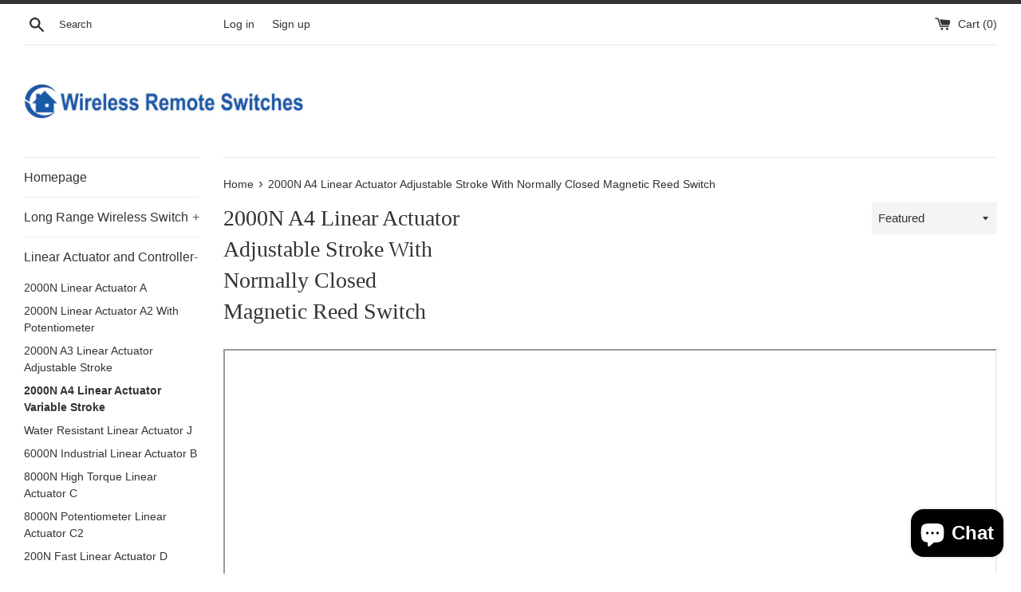

--- FILE ---
content_type: text/html; charset=utf-8
request_url: https://www.wireless-remote-switches.com/collections/linear-actuator-adjustable-stroke-with-normally-closed-magnetic-reed-switch
body_size: 20420
content:
<!doctype html>
<html class="supports-no-js" lang="en">
<head>
  <meta charset="utf-8">
  <meta http-equiv="X-UA-Compatible" content="IE=edge,chrome=1">
  <meta name="viewport" content="width=device-width,initial-scale=1">
  <meta name="theme-color" content="">
  <link rel="canonical" href="https://www.wireless-remote-switches.com/collections/linear-actuator-adjustable-stroke-with-normally-closed-magnetic-reed-switch">

  

  <title>
  Linear Actuator Adjustable Stroke With Normally Closed Reed Switch &ndash; Wireless Remote Switches Online Store
  </title>

  
    <meta name="description" content="The adjustable stroke linear actuator equipped with two external normally closed magnetic reed switches that can slide freely, by adjusting the position of these two magnetic switches, the linear actuator can be controlled to work within the set stroke length.">
  

  <!-- /snippets/social-meta-tags.liquid -->




<meta property="og:site_name" content="Wireless Remote Switches Online Store">
<meta property="og:url" content="https://www.wireless-remote-switches.com/collections/linear-actuator-adjustable-stroke-with-normally-closed-magnetic-reed-switch">
<meta property="og:title" content="Linear Actuator Adjustable Stroke With Normally Closed Reed Switch">
<meta property="og:type" content="product.group">
<meta property="og:description" content="The adjustable stroke linear actuator equipped with two external normally closed magnetic reed switches that can slide freely, by adjusting the position of these two magnetic switches, the linear actuator can be controlled to work within the set stroke length.">

<meta property="og:image" content="http://www.wireless-remote-switches.com/cdn/shop/collections/300MM-12-Inch-Stroke-Linear-Actuator-Adjustable-Stroke-NC-Magnetic-Reed-Switch_1_1200x1200.jpg?v=1701678226">
<meta property="og:image:secure_url" content="https://www.wireless-remote-switches.com/cdn/shop/collections/300MM-12-Inch-Stroke-Linear-Actuator-Adjustable-Stroke-NC-Magnetic-Reed-Switch_1_1200x1200.jpg?v=1701678226">


<meta name="twitter:card" content="summary_large_image">
<meta name="twitter:title" content="Linear Actuator Adjustable Stroke With Normally Closed Reed Switch">
<meta name="twitter:description" content="The adjustable stroke linear actuator equipped with two external normally closed magnetic reed switches that can slide freely, by adjusting the position of these two magnetic switches, the linear actuator can be controlled to work within the set stroke length.">

  <style data-shopify>
  :root {
    --color-body-text: #333333;
    --color-body: #ffffff;
  }
</style>


  <script>
    document.documentElement.className = document.documentElement.className.replace('supports-no-js', 'supports-js');

    var theme = {
      strings: {
        addToCart: "Add to Cart",
        itemAddedToCart: "Item added to cart!",
        soldOut: "Sold Out",
        unavailable: "Unavailable",
        viewCart: "View cart",
        zoomClose: "Close (Esc)",
        zoomPrev: "Previous (Left arrow key)",
        zoomNext: "Next (Right arrow key)"
      },
      mapStrings: {
        addressError: "Error looking up that address",
        addressNoResults: "No results for that address",
        addressQueryLimit: "You have exceeded the Google API usage limit. Consider upgrading to a \u003ca href=\"https:\/\/developers.google.com\/maps\/premium\/usage-limits\"\u003ePremium Plan\u003c\/a\u003e.",
        authError: "There was a problem authenticating your Google Maps account."
      }
    };theme.breadcrumbs = {
        collection: {
          title: "2000N A4 Linear Actuator Adjustable Stroke With Normally Closed Magnetic Reed Switch",
          link: "https://www.wireless-remote-switches.com/collections/linear-actuator-adjustable-stroke-with-normally-closed-magnetic-reed-switch"
        }
      };
      sessionStorage.setItem("breadcrumb", JSON.stringify(theme.breadcrumbs.collection));</script>

  <link href="//www.wireless-remote-switches.com/cdn/shop/t/4/assets/theme.scss.css?v=55400969219227882541759331921" rel="stylesheet" type="text/css" media="all" />

  <script>window.performance && window.performance.mark && window.performance.mark('shopify.content_for_header.start');</script><meta name="google-site-verification" content="c8Qyq3_Q3irFXlcxgkS2D0YNBZshqc9rJdMvYmpabcI">
<meta id="shopify-digital-wallet" name="shopify-digital-wallet" content="/56212619333/digital_wallets/dialog">
<meta name="shopify-checkout-api-token" content="d235847e31c084067ac52b0cecdcccca">
<meta id="in-context-paypal-metadata" data-shop-id="56212619333" data-venmo-supported="false" data-environment="production" data-locale="en_US" data-paypal-v4="true" data-currency="USD">
<link rel="alternate" type="application/atom+xml" title="Feed" href="/collections/linear-actuator-adjustable-stroke-with-normally-closed-magnetic-reed-switch.atom" />
<link rel="next" href="/collections/linear-actuator-adjustable-stroke-with-normally-closed-magnetic-reed-switch?page=2">
<link rel="alternate" type="application/json+oembed" href="https://www.wireless-remote-switches.com/collections/linear-actuator-adjustable-stroke-with-normally-closed-magnetic-reed-switch.oembed">
<script async="async" src="/checkouts/internal/preloads.js?locale=en-US"></script>
<script id="shopify-features" type="application/json">{"accessToken":"d235847e31c084067ac52b0cecdcccca","betas":["rich-media-storefront-analytics"],"domain":"www.wireless-remote-switches.com","predictiveSearch":true,"shopId":56212619333,"locale":"en"}</script>
<script>var Shopify = Shopify || {};
Shopify.shop = "wireless-remote-switches.myshopify.com";
Shopify.locale = "en";
Shopify.currency = {"active":"USD","rate":"1.0"};
Shopify.country = "US";
Shopify.theme = {"name":"Simple","id":122507722821,"schema_name":"Simple","schema_version":"12.6.1","theme_store_id":null,"role":"main"};
Shopify.theme.handle = "null";
Shopify.theme.style = {"id":null,"handle":null};
Shopify.cdnHost = "www.wireless-remote-switches.com/cdn";
Shopify.routes = Shopify.routes || {};
Shopify.routes.root = "/";</script>
<script type="module">!function(o){(o.Shopify=o.Shopify||{}).modules=!0}(window);</script>
<script>!function(o){function n(){var o=[];function n(){o.push(Array.prototype.slice.apply(arguments))}return n.q=o,n}var t=o.Shopify=o.Shopify||{};t.loadFeatures=n(),t.autoloadFeatures=n()}(window);</script>
<script id="shop-js-analytics" type="application/json">{"pageType":"collection"}</script>
<script defer="defer" async type="module" src="//www.wireless-remote-switches.com/cdn/shopifycloud/shop-js/modules/v2/client.init-shop-cart-sync_C5BV16lS.en.esm.js"></script>
<script defer="defer" async type="module" src="//www.wireless-remote-switches.com/cdn/shopifycloud/shop-js/modules/v2/chunk.common_CygWptCX.esm.js"></script>
<script type="module">
  await import("//www.wireless-remote-switches.com/cdn/shopifycloud/shop-js/modules/v2/client.init-shop-cart-sync_C5BV16lS.en.esm.js");
await import("//www.wireless-remote-switches.com/cdn/shopifycloud/shop-js/modules/v2/chunk.common_CygWptCX.esm.js");

  window.Shopify.SignInWithShop?.initShopCartSync?.({"fedCMEnabled":true,"windoidEnabled":true});

</script>
<script>(function() {
  var isLoaded = false;
  function asyncLoad() {
    if (isLoaded) return;
    isLoaded = true;
    var urls = ["\/\/d1liekpayvooaz.cloudfront.net\/apps\/customizery\/customizery.js?shop=wireless-remote-switches.myshopify.com"];
    for (var i = 0; i < urls.length; i++) {
      var s = document.createElement('script');
      s.type = 'text/javascript';
      s.async = true;
      s.src = urls[i];
      var x = document.getElementsByTagName('script')[0];
      x.parentNode.insertBefore(s, x);
    }
  };
  if(window.attachEvent) {
    window.attachEvent('onload', asyncLoad);
  } else {
    window.addEventListener('load', asyncLoad, false);
  }
})();</script>
<script id="__st">var __st={"a":56212619333,"offset":28800,"reqid":"b1d3d36f-002d-4c2f-89c9-4399b909a77c-1768605726","pageurl":"www.wireless-remote-switches.com\/collections\/linear-actuator-adjustable-stroke-with-normally-closed-magnetic-reed-switch","u":"b8be202c7ab3","p":"collection","rtyp":"collection","rid":270113898565};</script>
<script>window.ShopifyPaypalV4VisibilityTracking = true;</script>
<script id="captcha-bootstrap">!function(){'use strict';const t='contact',e='account',n='new_comment',o=[[t,t],['blogs',n],['comments',n],[t,'customer']],c=[[e,'customer_login'],[e,'guest_login'],[e,'recover_customer_password'],[e,'create_customer']],r=t=>t.map((([t,e])=>`form[action*='/${t}']:not([data-nocaptcha='true']) input[name='form_type'][value='${e}']`)).join(','),a=t=>()=>t?[...document.querySelectorAll(t)].map((t=>t.form)):[];function s(){const t=[...o],e=r(t);return a(e)}const i='password',u='form_key',d=['recaptcha-v3-token','g-recaptcha-response','h-captcha-response',i],f=()=>{try{return window.sessionStorage}catch{return}},m='__shopify_v',_=t=>t.elements[u];function p(t,e,n=!1){try{const o=window.sessionStorage,c=JSON.parse(o.getItem(e)),{data:r}=function(t){const{data:e,action:n}=t;return t[m]||n?{data:e,action:n}:{data:t,action:n}}(c);for(const[e,n]of Object.entries(r))t.elements[e]&&(t.elements[e].value=n);n&&o.removeItem(e)}catch(o){console.error('form repopulation failed',{error:o})}}const l='form_type',E='cptcha';function T(t){t.dataset[E]=!0}const w=window,h=w.document,L='Shopify',v='ce_forms',y='captcha';let A=!1;((t,e)=>{const n=(g='f06e6c50-85a8-45c8-87d0-21a2b65856fe',I='https://cdn.shopify.com/shopifycloud/storefront-forms-hcaptcha/ce_storefront_forms_captcha_hcaptcha.v1.5.2.iife.js',D={infoText:'Protected by hCaptcha',privacyText:'Privacy',termsText:'Terms'},(t,e,n)=>{const o=w[L][v],c=o.bindForm;if(c)return c(t,g,e,D).then(n);var r;o.q.push([[t,g,e,D],n]),r=I,A||(h.body.append(Object.assign(h.createElement('script'),{id:'captcha-provider',async:!0,src:r})),A=!0)});var g,I,D;w[L]=w[L]||{},w[L][v]=w[L][v]||{},w[L][v].q=[],w[L][y]=w[L][y]||{},w[L][y].protect=function(t,e){n(t,void 0,e),T(t)},Object.freeze(w[L][y]),function(t,e,n,w,h,L){const[v,y,A,g]=function(t,e,n){const i=e?o:[],u=t?c:[],d=[...i,...u],f=r(d),m=r(i),_=r(d.filter((([t,e])=>n.includes(e))));return[a(f),a(m),a(_),s()]}(w,h,L),I=t=>{const e=t.target;return e instanceof HTMLFormElement?e:e&&e.form},D=t=>v().includes(t);t.addEventListener('submit',(t=>{const e=I(t);if(!e)return;const n=D(e)&&!e.dataset.hcaptchaBound&&!e.dataset.recaptchaBound,o=_(e),c=g().includes(e)&&(!o||!o.value);(n||c)&&t.preventDefault(),c&&!n&&(function(t){try{if(!f())return;!function(t){const e=f();if(!e)return;const n=_(t);if(!n)return;const o=n.value;o&&e.removeItem(o)}(t);const e=Array.from(Array(32),(()=>Math.random().toString(36)[2])).join('');!function(t,e){_(t)||t.append(Object.assign(document.createElement('input'),{type:'hidden',name:u})),t.elements[u].value=e}(t,e),function(t,e){const n=f();if(!n)return;const o=[...t.querySelectorAll(`input[type='${i}']`)].map((({name:t})=>t)),c=[...d,...o],r={};for(const[a,s]of new FormData(t).entries())c.includes(a)||(r[a]=s);n.setItem(e,JSON.stringify({[m]:1,action:t.action,data:r}))}(t,e)}catch(e){console.error('failed to persist form',e)}}(e),e.submit())}));const S=(t,e)=>{t&&!t.dataset[E]&&(n(t,e.some((e=>e===t))),T(t))};for(const o of['focusin','change'])t.addEventListener(o,(t=>{const e=I(t);D(e)&&S(e,y())}));const B=e.get('form_key'),M=e.get(l),P=B&&M;t.addEventListener('DOMContentLoaded',(()=>{const t=y();if(P)for(const e of t)e.elements[l].value===M&&p(e,B);[...new Set([...A(),...v().filter((t=>'true'===t.dataset.shopifyCaptcha))])].forEach((e=>S(e,t)))}))}(h,new URLSearchParams(w.location.search),n,t,e,['guest_login'])})(!0,!0)}();</script>
<script integrity="sha256-4kQ18oKyAcykRKYeNunJcIwy7WH5gtpwJnB7kiuLZ1E=" data-source-attribution="shopify.loadfeatures" defer="defer" src="//www.wireless-remote-switches.com/cdn/shopifycloud/storefront/assets/storefront/load_feature-a0a9edcb.js" crossorigin="anonymous"></script>
<script data-source-attribution="shopify.dynamic_checkout.dynamic.init">var Shopify=Shopify||{};Shopify.PaymentButton=Shopify.PaymentButton||{isStorefrontPortableWallets:!0,init:function(){window.Shopify.PaymentButton.init=function(){};var t=document.createElement("script");t.src="https://www.wireless-remote-switches.com/cdn/shopifycloud/portable-wallets/latest/portable-wallets.en.js",t.type="module",document.head.appendChild(t)}};
</script>
<script data-source-attribution="shopify.dynamic_checkout.buyer_consent">
  function portableWalletsHideBuyerConsent(e){var t=document.getElementById("shopify-buyer-consent"),n=document.getElementById("shopify-subscription-policy-button");t&&n&&(t.classList.add("hidden"),t.setAttribute("aria-hidden","true"),n.removeEventListener("click",e))}function portableWalletsShowBuyerConsent(e){var t=document.getElementById("shopify-buyer-consent"),n=document.getElementById("shopify-subscription-policy-button");t&&n&&(t.classList.remove("hidden"),t.removeAttribute("aria-hidden"),n.addEventListener("click",e))}window.Shopify?.PaymentButton&&(window.Shopify.PaymentButton.hideBuyerConsent=portableWalletsHideBuyerConsent,window.Shopify.PaymentButton.showBuyerConsent=portableWalletsShowBuyerConsent);
</script>
<script data-source-attribution="shopify.dynamic_checkout.cart.bootstrap">document.addEventListener("DOMContentLoaded",(function(){function t(){return document.querySelector("shopify-accelerated-checkout-cart, shopify-accelerated-checkout")}if(t())Shopify.PaymentButton.init();else{new MutationObserver((function(e,n){t()&&(Shopify.PaymentButton.init(),n.disconnect())})).observe(document.body,{childList:!0,subtree:!0})}}));
</script>
<link id="shopify-accelerated-checkout-styles" rel="stylesheet" media="screen" href="https://www.wireless-remote-switches.com/cdn/shopifycloud/portable-wallets/latest/accelerated-checkout-backwards-compat.css" crossorigin="anonymous">
<style id="shopify-accelerated-checkout-cart">
        #shopify-buyer-consent {
  margin-top: 1em;
  display: inline-block;
  width: 100%;
}

#shopify-buyer-consent.hidden {
  display: none;
}

#shopify-subscription-policy-button {
  background: none;
  border: none;
  padding: 0;
  text-decoration: underline;
  font-size: inherit;
  cursor: pointer;
}

#shopify-subscription-policy-button::before {
  box-shadow: none;
}

      </style>

<script>window.performance && window.performance.mark && window.performance.mark('shopify.content_for_header.end');</script>

  <script src="//www.wireless-remote-switches.com/cdn/shop/t/4/assets/jquery-1.11.0.min.js?v=32460426840832490021661320246" type="text/javascript"></script>
  <script src="//www.wireless-remote-switches.com/cdn/shop/t/4/assets/modernizr.min.js?v=44044439420609591321661320247" type="text/javascript"></script>

  <script src="//www.wireless-remote-switches.com/cdn/shop/t/4/assets/lazysizes.min.js?v=155223123402716617051661320247" async="async"></script>

  
<script src="https://cdn.shopify.com/extensions/7bc9bb47-adfa-4267-963e-cadee5096caf/inbox-1252/assets/inbox-chat-loader.js" type="text/javascript" defer="defer"></script>
<link href="https://monorail-edge.shopifysvc.com" rel="dns-prefetch">
<script>(function(){if ("sendBeacon" in navigator && "performance" in window) {try {var session_token_from_headers = performance.getEntriesByType('navigation')[0].serverTiming.find(x => x.name == '_s').description;} catch {var session_token_from_headers = undefined;}var session_cookie_matches = document.cookie.match(/_shopify_s=([^;]*)/);var session_token_from_cookie = session_cookie_matches && session_cookie_matches.length === 2 ? session_cookie_matches[1] : "";var session_token = session_token_from_headers || session_token_from_cookie || "";function handle_abandonment_event(e) {var entries = performance.getEntries().filter(function(entry) {return /monorail-edge.shopifysvc.com/.test(entry.name);});if (!window.abandonment_tracked && entries.length === 0) {window.abandonment_tracked = true;var currentMs = Date.now();var navigation_start = performance.timing.navigationStart;var payload = {shop_id: 56212619333,url: window.location.href,navigation_start,duration: currentMs - navigation_start,session_token,page_type: "collection"};window.navigator.sendBeacon("https://monorail-edge.shopifysvc.com/v1/produce", JSON.stringify({schema_id: "online_store_buyer_site_abandonment/1.1",payload: payload,metadata: {event_created_at_ms: currentMs,event_sent_at_ms: currentMs}}));}}window.addEventListener('pagehide', handle_abandonment_event);}}());</script>
<script id="web-pixels-manager-setup">(function e(e,d,r,n,o){if(void 0===o&&(o={}),!Boolean(null===(a=null===(i=window.Shopify)||void 0===i?void 0:i.analytics)||void 0===a?void 0:a.replayQueue)){var i,a;window.Shopify=window.Shopify||{};var t=window.Shopify;t.analytics=t.analytics||{};var s=t.analytics;s.replayQueue=[],s.publish=function(e,d,r){return s.replayQueue.push([e,d,r]),!0};try{self.performance.mark("wpm:start")}catch(e){}var l=function(){var e={modern:/Edge?\/(1{2}[4-9]|1[2-9]\d|[2-9]\d{2}|\d{4,})\.\d+(\.\d+|)|Firefox\/(1{2}[4-9]|1[2-9]\d|[2-9]\d{2}|\d{4,})\.\d+(\.\d+|)|Chrom(ium|e)\/(9{2}|\d{3,})\.\d+(\.\d+|)|(Maci|X1{2}).+ Version\/(15\.\d+|(1[6-9]|[2-9]\d|\d{3,})\.\d+)([,.]\d+|)( \(\w+\)|)( Mobile\/\w+|) Safari\/|Chrome.+OPR\/(9{2}|\d{3,})\.\d+\.\d+|(CPU[ +]OS|iPhone[ +]OS|CPU[ +]iPhone|CPU IPhone OS|CPU iPad OS)[ +]+(15[._]\d+|(1[6-9]|[2-9]\d|\d{3,})[._]\d+)([._]\d+|)|Android:?[ /-](13[3-9]|1[4-9]\d|[2-9]\d{2}|\d{4,})(\.\d+|)(\.\d+|)|Android.+Firefox\/(13[5-9]|1[4-9]\d|[2-9]\d{2}|\d{4,})\.\d+(\.\d+|)|Android.+Chrom(ium|e)\/(13[3-9]|1[4-9]\d|[2-9]\d{2}|\d{4,})\.\d+(\.\d+|)|SamsungBrowser\/([2-9]\d|\d{3,})\.\d+/,legacy:/Edge?\/(1[6-9]|[2-9]\d|\d{3,})\.\d+(\.\d+|)|Firefox\/(5[4-9]|[6-9]\d|\d{3,})\.\d+(\.\d+|)|Chrom(ium|e)\/(5[1-9]|[6-9]\d|\d{3,})\.\d+(\.\d+|)([\d.]+$|.*Safari\/(?![\d.]+ Edge\/[\d.]+$))|(Maci|X1{2}).+ Version\/(10\.\d+|(1[1-9]|[2-9]\d|\d{3,})\.\d+)([,.]\d+|)( \(\w+\)|)( Mobile\/\w+|) Safari\/|Chrome.+OPR\/(3[89]|[4-9]\d|\d{3,})\.\d+\.\d+|(CPU[ +]OS|iPhone[ +]OS|CPU[ +]iPhone|CPU IPhone OS|CPU iPad OS)[ +]+(10[._]\d+|(1[1-9]|[2-9]\d|\d{3,})[._]\d+)([._]\d+|)|Android:?[ /-](13[3-9]|1[4-9]\d|[2-9]\d{2}|\d{4,})(\.\d+|)(\.\d+|)|Mobile Safari.+OPR\/([89]\d|\d{3,})\.\d+\.\d+|Android.+Firefox\/(13[5-9]|1[4-9]\d|[2-9]\d{2}|\d{4,})\.\d+(\.\d+|)|Android.+Chrom(ium|e)\/(13[3-9]|1[4-9]\d|[2-9]\d{2}|\d{4,})\.\d+(\.\d+|)|Android.+(UC? ?Browser|UCWEB|U3)[ /]?(15\.([5-9]|\d{2,})|(1[6-9]|[2-9]\d|\d{3,})\.\d+)\.\d+|SamsungBrowser\/(5\.\d+|([6-9]|\d{2,})\.\d+)|Android.+MQ{2}Browser\/(14(\.(9|\d{2,})|)|(1[5-9]|[2-9]\d|\d{3,})(\.\d+|))(\.\d+|)|K[Aa][Ii]OS\/(3\.\d+|([4-9]|\d{2,})\.\d+)(\.\d+|)/},d=e.modern,r=e.legacy,n=navigator.userAgent;return n.match(d)?"modern":n.match(r)?"legacy":"unknown"}(),u="modern"===l?"modern":"legacy",c=(null!=n?n:{modern:"",legacy:""})[u],f=function(e){return[e.baseUrl,"/wpm","/b",e.hashVersion,"modern"===e.buildTarget?"m":"l",".js"].join("")}({baseUrl:d,hashVersion:r,buildTarget:u}),m=function(e){var d=e.version,r=e.bundleTarget,n=e.surface,o=e.pageUrl,i=e.monorailEndpoint;return{emit:function(e){var a=e.status,t=e.errorMsg,s=(new Date).getTime(),l=JSON.stringify({metadata:{event_sent_at_ms:s},events:[{schema_id:"web_pixels_manager_load/3.1",payload:{version:d,bundle_target:r,page_url:o,status:a,surface:n,error_msg:t},metadata:{event_created_at_ms:s}}]});if(!i)return console&&console.warn&&console.warn("[Web Pixels Manager] No Monorail endpoint provided, skipping logging."),!1;try{return self.navigator.sendBeacon.bind(self.navigator)(i,l)}catch(e){}var u=new XMLHttpRequest;try{return u.open("POST",i,!0),u.setRequestHeader("Content-Type","text/plain"),u.send(l),!0}catch(e){return console&&console.warn&&console.warn("[Web Pixels Manager] Got an unhandled error while logging to Monorail."),!1}}}}({version:r,bundleTarget:l,surface:e.surface,pageUrl:self.location.href,monorailEndpoint:e.monorailEndpoint});try{o.browserTarget=l,function(e){var d=e.src,r=e.async,n=void 0===r||r,o=e.onload,i=e.onerror,a=e.sri,t=e.scriptDataAttributes,s=void 0===t?{}:t,l=document.createElement("script"),u=document.querySelector("head"),c=document.querySelector("body");if(l.async=n,l.src=d,a&&(l.integrity=a,l.crossOrigin="anonymous"),s)for(var f in s)if(Object.prototype.hasOwnProperty.call(s,f))try{l.dataset[f]=s[f]}catch(e){}if(o&&l.addEventListener("load",o),i&&l.addEventListener("error",i),u)u.appendChild(l);else{if(!c)throw new Error("Did not find a head or body element to append the script");c.appendChild(l)}}({src:f,async:!0,onload:function(){if(!function(){var e,d;return Boolean(null===(d=null===(e=window.Shopify)||void 0===e?void 0:e.analytics)||void 0===d?void 0:d.initialized)}()){var d=window.webPixelsManager.init(e)||void 0;if(d){var r=window.Shopify.analytics;r.replayQueue.forEach((function(e){var r=e[0],n=e[1],o=e[2];d.publishCustomEvent(r,n,o)})),r.replayQueue=[],r.publish=d.publishCustomEvent,r.visitor=d.visitor,r.initialized=!0}}},onerror:function(){return m.emit({status:"failed",errorMsg:"".concat(f," has failed to load")})},sri:function(e){var d=/^sha384-[A-Za-z0-9+/=]+$/;return"string"==typeof e&&d.test(e)}(c)?c:"",scriptDataAttributes:o}),m.emit({status:"loading"})}catch(e){m.emit({status:"failed",errorMsg:(null==e?void 0:e.message)||"Unknown error"})}}})({shopId: 56212619333,storefrontBaseUrl: "https://www.wireless-remote-switches.com",extensionsBaseUrl: "https://extensions.shopifycdn.com/cdn/shopifycloud/web-pixels-manager",monorailEndpoint: "https://monorail-edge.shopifysvc.com/unstable/produce_batch",surface: "storefront-renderer",enabledBetaFlags: ["2dca8a86"],webPixelsConfigList: [{"id":"393183301","configuration":"{\"config\":\"{\\\"pixel_id\\\":\\\"GT-NBP35N9\\\",\\\"target_country\\\":\\\"US\\\",\\\"gtag_events\\\":[{\\\"type\\\":\\\"purchase\\\",\\\"action_label\\\":\\\"MC-7GJTYD0VMR\\\"},{\\\"type\\\":\\\"page_view\\\",\\\"action_label\\\":\\\"MC-7GJTYD0VMR\\\"},{\\\"type\\\":\\\"view_item\\\",\\\"action_label\\\":\\\"MC-7GJTYD0VMR\\\"}],\\\"enable_monitoring_mode\\\":false}\"}","eventPayloadVersion":"v1","runtimeContext":"OPEN","scriptVersion":"b2a88bafab3e21179ed38636efcd8a93","type":"APP","apiClientId":1780363,"privacyPurposes":[],"dataSharingAdjustments":{"protectedCustomerApprovalScopes":["read_customer_address","read_customer_email","read_customer_name","read_customer_personal_data","read_customer_phone"]}},{"id":"shopify-app-pixel","configuration":"{}","eventPayloadVersion":"v1","runtimeContext":"STRICT","scriptVersion":"0450","apiClientId":"shopify-pixel","type":"APP","privacyPurposes":["ANALYTICS","MARKETING"]},{"id":"shopify-custom-pixel","eventPayloadVersion":"v1","runtimeContext":"LAX","scriptVersion":"0450","apiClientId":"shopify-pixel","type":"CUSTOM","privacyPurposes":["ANALYTICS","MARKETING"]}],isMerchantRequest: false,initData: {"shop":{"name":"Wireless Remote Switches Online Store","paymentSettings":{"currencyCode":"USD"},"myshopifyDomain":"wireless-remote-switches.myshopify.com","countryCode":"CN","storefrontUrl":"https:\/\/www.wireless-remote-switches.com"},"customer":null,"cart":null,"checkout":null,"productVariants":[],"purchasingCompany":null},},"https://www.wireless-remote-switches.com/cdn","fcfee988w5aeb613cpc8e4bc33m6693e112",{"modern":"","legacy":""},{"shopId":"56212619333","storefrontBaseUrl":"https:\/\/www.wireless-remote-switches.com","extensionBaseUrl":"https:\/\/extensions.shopifycdn.com\/cdn\/shopifycloud\/web-pixels-manager","surface":"storefront-renderer","enabledBetaFlags":"[\"2dca8a86\"]","isMerchantRequest":"false","hashVersion":"fcfee988w5aeb613cpc8e4bc33m6693e112","publish":"custom","events":"[[\"page_viewed\",{}],[\"collection_viewed\",{\"collection\":{\"id\":\"270113898565\",\"title\":\"2000N A4 Linear Actuator Adjustable Stroke With Normally Closed Magnetic Reed Switch\",\"productVariants\":[{\"price\":{\"amount\":92.0,\"currencyCode\":\"USD\"},\"product\":{\"title\":\"2000N Adjustable Stroke Linear Actuator 2 Inch 50MM With Normally Closed Magnetic Reed Switch (Model 0041721)\",\"vendor\":\"Linear Actuator A4\",\"id\":\"6983911931973\",\"untranslatedTitle\":\"2000N Adjustable Stroke Linear Actuator 2 Inch 50MM With Normally Closed Magnetic Reed Switch (Model 0041721)\",\"url\":\"\/products\/adjustable-stroke-linear-actuator-2-inch-50mm-with-normally-closed-reed-switch\",\"type\":\"Linear Actuator A4\"},\"id\":\"40845806796869\",\"image\":{\"src\":\"\/\/www.wireless-remote-switches.com\/cdn\/shop\/files\/50MM-2-Inch-Stroke-Linear-Actuator-Adjustable-Stroke-NC-Magnetic-Reed-Switch_1.jpg?v=1701681452\"},\"sku\":null,\"title\":\"Default Title\",\"untranslatedTitle\":\"Default Title\"},{\"price\":{\"amount\":103.5,\"currencyCode\":\"USD\"},\"product\":{\"title\":\"2000N Adjustable Stroke Linear Actuator 4 Inch 100MM With Normally Closed Magnetic Reed Switch (Model 0041722)\",\"vendor\":\"Linear Actuator A4\",\"id\":\"6984085274693\",\"untranslatedTitle\":\"2000N Adjustable Stroke Linear Actuator 4 Inch 100MM With Normally Closed Magnetic Reed Switch (Model 0041722)\",\"url\":\"\/products\/adjustable-stroke-linear-actuator-4-inch-100mm-with-normally-closed-reed-switch\",\"type\":\"Linear Actuator A4\"},\"id\":\"40846016512069\",\"image\":{\"src\":\"\/\/www.wireless-remote-switches.com\/cdn\/shop\/files\/100MM-4-Inch-Stroke-Linear-Actuator-Adjustable-Stroke-NC-Magnetic-Reed-Switch_1.jpg?v=1701681720\"},\"sku\":null,\"title\":\"Default Title\",\"untranslatedTitle\":\"Default Title\"},{\"price\":{\"amount\":109.25,\"currencyCode\":\"USD\"},\"product\":{\"title\":\"2000N Adjustable Stroke Linear Actuator 6 Inch 150MM With Normally Closed Magnetic Reed Switch (Model 0041723)\",\"vendor\":\"Linear Actuator A4\",\"id\":\"6984104247365\",\"untranslatedTitle\":\"2000N Adjustable Stroke Linear Actuator 6 Inch 150MM With Normally Closed Magnetic Reed Switch (Model 0041723)\",\"url\":\"\/products\/adjustable-stroke-linear-actuator-6-inch-150mm-with-normally-closed-reed-switch\",\"type\":\"Linear Actuator A4\"},\"id\":\"40846037418053\",\"image\":{\"src\":\"\/\/www.wireless-remote-switches.com\/cdn\/shop\/files\/150MM-6-Inch-Stroke-Linear-Actuator-Adjustable-Stroke-NC-Magnetic-Reed-Switch_1.jpg?v=1701682038\"},\"sku\":null,\"title\":\"Default Title\",\"untranslatedTitle\":\"Default Title\"},{\"price\":{\"amount\":115.0,\"currencyCode\":\"USD\"},\"product\":{\"title\":\"2000N Adjustable Stroke Linear Actuator 8 Inch 200MM With Normally Closed Magnetic Reed Switch (Model 0041724)\",\"vendor\":\"Linear Actuator A4\",\"id\":\"6984113422405\",\"untranslatedTitle\":\"2000N Adjustable Stroke Linear Actuator 8 Inch 200MM With Normally Closed Magnetic Reed Switch (Model 0041724)\",\"url\":\"\/products\/adjustable-stroke-linear-actuator-8-inch-200mm-with-normally-closed-reed-switch\",\"type\":\"Linear Actuator A4\"},\"id\":\"40846049050693\",\"image\":{\"src\":\"\/\/www.wireless-remote-switches.com\/cdn\/shop\/files\/200MM-8-Inch-Stroke-Linear-Actuator-Adjustable-Stroke-NC-Magnetic-Reed-Switch_1.jpg?v=1701682187\"},\"sku\":null,\"title\":\"Default Title\",\"untranslatedTitle\":\"Default Title\"},{\"price\":{\"amount\":120.75,\"currencyCode\":\"USD\"},\"product\":{\"title\":\"2000N Adjustable Stroke Linear Actuator 10 Inch 250MM With Normally Closed Magnetic Reed Switch (Model 0041725)\",\"vendor\":\"Linear Actuator A4\",\"id\":\"6984125481029\",\"untranslatedTitle\":\"2000N Adjustable Stroke Linear Actuator 10 Inch 250MM With Normally Closed Magnetic Reed Switch (Model 0041725)\",\"url\":\"\/products\/adjustable-stroke-linear-actuator-10-inch-250mm-with-normally-closed-reed-switch\",\"type\":\"Linear Actuator A4\"},\"id\":\"40846062813253\",\"image\":{\"src\":\"\/\/www.wireless-remote-switches.com\/cdn\/shop\/files\/250MM-10-Inch-Stroke-Linear-Actuator-Adjustable-Stroke-NC-Magnetic-Reed-Switch_1.jpg?v=1701682444\"},\"sku\":null,\"title\":\"Default Title\",\"untranslatedTitle\":\"Default Title\"},{\"price\":{\"amount\":126.5,\"currencyCode\":\"USD\"},\"product\":{\"title\":\"2000N Adjustable Stroke Linear Actuator 12 Inch 300MM With Normally Closed Magnetic Reed Switch (Model 0041726)\",\"vendor\":\"Linear Actuator A4\",\"id\":\"6984139538501\",\"untranslatedTitle\":\"2000N Adjustable Stroke Linear Actuator 12 Inch 300MM With Normally Closed Magnetic Reed Switch (Model 0041726)\",\"url\":\"\/products\/adjustable-stroke-linear-actuator-12-inch-300mm-with-normally-closed-reed-switch\",\"type\":\"Linear Actuator A4\"},\"id\":\"40846080180293\",\"image\":{\"src\":\"\/\/www.wireless-remote-switches.com\/cdn\/shop\/files\/300MM-12-Inch-Stroke-Linear-Actuator-Adjustable-Stroke-NC-Magnetic-Reed-Switch_1.jpg?v=1701682663\"},\"sku\":null,\"title\":\"Default Title\",\"untranslatedTitle\":\"Default Title\"},{\"price\":{\"amount\":132.25,\"currencyCode\":\"USD\"},\"product\":{\"title\":\"2000N Adjustable Stroke Linear Actuator 14 Inch 350MM With Normally Closed Magnetic Reed Switch (Model 0041727)\",\"vendor\":\"Linear Actuator A4\",\"id\":\"6984151334981\",\"untranslatedTitle\":\"2000N Adjustable Stroke Linear Actuator 14 Inch 350MM With Normally Closed Magnetic Reed Switch (Model 0041727)\",\"url\":\"\/products\/adjustable-stroke-linear-actuator-14-inch-350mm-with-normally-closed-reed-switch\",\"type\":\"Linear Actuator A4\"},\"id\":\"40846095941701\",\"image\":{\"src\":\"\/\/www.wireless-remote-switches.com\/cdn\/shop\/files\/350MM-14-Inch-Stroke-Linear-Actuator-Adjustable-Stroke-NC-Magnetic-Reed-Switch_1.jpg?v=1701682830\"},\"sku\":null,\"title\":\"Default Title\",\"untranslatedTitle\":\"Default Title\"},{\"price\":{\"amount\":138.0,\"currencyCode\":\"USD\"},\"product\":{\"title\":\"2000N Adjustable Stroke Linear Actuator 16 Inch 400MM With Normally Closed Magnetic Reed Switch (Model 0041728)\",\"vendor\":\"Linear Actuator A4\",\"id\":\"6984151531589\",\"untranslatedTitle\":\"2000N Adjustable Stroke Linear Actuator 16 Inch 400MM With Normally Closed Magnetic Reed Switch (Model 0041728)\",\"url\":\"\/products\/adjustable-stroke-linear-actuator-16-inch-400mm-with-normally-closed-reed-switch\",\"type\":\"Linear Actuator A4\"},\"id\":\"40846098825285\",\"image\":{\"src\":\"\/\/www.wireless-remote-switches.com\/cdn\/shop\/files\/400MM-16-Inch-Stroke-Linear-Actuator-Adjustable-Stroke-NC-Magnetic-Reed-Switch_1.jpg?v=1701682927\"},\"sku\":null,\"title\":\"Default Title\",\"untranslatedTitle\":\"Default Title\"},{\"price\":{\"amount\":143.75,\"currencyCode\":\"USD\"},\"product\":{\"title\":\"2000N Adjustable Stroke Linear Actuator 18 Inch 450MM With Normally Closed Magnetic Reed Switch (Model 0041729)\",\"vendor\":\"Linear Actuator A4\",\"id\":\"6984151892037\",\"untranslatedTitle\":\"2000N Adjustable Stroke Linear Actuator 18 Inch 450MM With Normally Closed Magnetic Reed Switch (Model 0041729)\",\"url\":\"\/products\/adjustable-stroke-linear-actuator-18-inch-450mm-with-normally-closed-reed-switch\",\"type\":\"Linear Actuator A4\"},\"id\":\"40846103740485\",\"image\":{\"src\":\"\/\/www.wireless-remote-switches.com\/cdn\/shop\/files\/450MM-18-Inch-Stroke-Linear-Actuator-Adjustable-Stroke-NC-Magnetic-Reed-Switch_1.jpg?v=1701683104\"},\"sku\":null,\"title\":\"Default Title\",\"untranslatedTitle\":\"Default Title\"},{\"price\":{\"amount\":149.5,\"currencyCode\":\"USD\"},\"product\":{\"title\":\"2000N Adjustable Stroke Linear Actuator 20 Inch 500MM With Normally Closed Magnetic Reed Switch (Model 0041730)\",\"vendor\":\"Linear Actuator A4\",\"id\":\"6984152023109\",\"untranslatedTitle\":\"2000N Adjustable Stroke Linear Actuator 20 Inch 500MM With Normally Closed Magnetic Reed Switch (Model 0041730)\",\"url\":\"\/products\/adjustable-stroke-linear-actuator-20-inch-500mm-with-normally-closed-reed-switch\",\"type\":\"Linear Actuator A4\"},\"id\":\"40846105477189\",\"image\":{\"src\":\"\/\/www.wireless-remote-switches.com\/cdn\/shop\/files\/500MM-20-Inch-Stroke-Linear-Actuator-Adjustable-Stroke-NC-Magnetic-Reed-Switch_1.jpg?v=1701683381\"},\"sku\":null,\"title\":\"Default Title\",\"untranslatedTitle\":\"Default Title\"},{\"price\":{\"amount\":172.5,\"currencyCode\":\"USD\"},\"product\":{\"title\":\"2000N Adjustable Stroke Linear Actuator 24 Inch 600MM With Normally Closed Magnetic Reed Switch (Model 0041731)\",\"vendor\":\"Linear Actuator A4\",\"id\":\"6984152154181\",\"untranslatedTitle\":\"2000N Adjustable Stroke Linear Actuator 24 Inch 600MM With Normally Closed Magnetic Reed Switch (Model 0041731)\",\"url\":\"\/products\/adjustable-stroke-linear-actuator-24-inch-600mm-with-normally-closed-reed-switch\",\"type\":\"Linear Actuator A4\"},\"id\":\"40846107344965\",\"image\":{\"src\":\"\/\/www.wireless-remote-switches.com\/cdn\/shop\/files\/600MM-24-Inch-Stroke-Linear-Actuator-Adjustable-Stroke-NC-Magnetic-Reed-Switch_1.jpg?v=1701683648\"},\"sku\":null,\"title\":\"Default Title\",\"untranslatedTitle\":\"Default Title\"},{\"price\":{\"amount\":195.5,\"currencyCode\":\"USD\"},\"product\":{\"title\":\"2000N Adjustable Stroke Linear Actuator 28 Inch 700MM With Normally Closed Magnetic Reed Switch (Model 0041732)\",\"vendor\":\"Linear Actuator A4\",\"id\":\"6984152416325\",\"untranslatedTitle\":\"2000N Adjustable Stroke Linear Actuator 28 Inch 700MM With Normally Closed Magnetic Reed Switch (Model 0041732)\",\"url\":\"\/products\/adjustable-stroke-linear-actuator-28-inch-700mm-with-normally-closed-reed-switch\",\"type\":\"Linear Actuator A4\"},\"id\":\"40846109343813\",\"image\":{\"src\":\"\/\/www.wireless-remote-switches.com\/cdn\/shop\/files\/700MM-28-Inch-Stroke-Linear-Actuator-Adjustable-Stroke-NC-Magnetic-Reed-Switch_1.jpg?v=1701683817\"},\"sku\":null,\"title\":\"Default Title\",\"untranslatedTitle\":\"Default Title\"}]}}]]"});</script><script>
  window.ShopifyAnalytics = window.ShopifyAnalytics || {};
  window.ShopifyAnalytics.meta = window.ShopifyAnalytics.meta || {};
  window.ShopifyAnalytics.meta.currency = 'USD';
  var meta = {"products":[{"id":6983911931973,"gid":"gid:\/\/shopify\/Product\/6983911931973","vendor":"Linear Actuator A4","type":"Linear Actuator A4","handle":"adjustable-stroke-linear-actuator-2-inch-50mm-with-normally-closed-reed-switch","variants":[{"id":40845806796869,"price":9200,"name":"2000N Adjustable Stroke Linear Actuator 2 Inch 50MM With Normally Closed Magnetic Reed Switch (Model 0041721)","public_title":null,"sku":null}],"remote":false},{"id":6984085274693,"gid":"gid:\/\/shopify\/Product\/6984085274693","vendor":"Linear Actuator A4","type":"Linear Actuator A4","handle":"adjustable-stroke-linear-actuator-4-inch-100mm-with-normally-closed-reed-switch","variants":[{"id":40846016512069,"price":10350,"name":"2000N Adjustable Stroke Linear Actuator 4 Inch 100MM With Normally Closed Magnetic Reed Switch (Model 0041722)","public_title":null,"sku":null}],"remote":false},{"id":6984104247365,"gid":"gid:\/\/shopify\/Product\/6984104247365","vendor":"Linear Actuator A4","type":"Linear Actuator A4","handle":"adjustable-stroke-linear-actuator-6-inch-150mm-with-normally-closed-reed-switch","variants":[{"id":40846037418053,"price":10925,"name":"2000N Adjustable Stroke Linear Actuator 6 Inch 150MM With Normally Closed Magnetic Reed Switch (Model 0041723)","public_title":null,"sku":null}],"remote":false},{"id":6984113422405,"gid":"gid:\/\/shopify\/Product\/6984113422405","vendor":"Linear Actuator A4","type":"Linear Actuator A4","handle":"adjustable-stroke-linear-actuator-8-inch-200mm-with-normally-closed-reed-switch","variants":[{"id":40846049050693,"price":11500,"name":"2000N Adjustable Stroke Linear Actuator 8 Inch 200MM With Normally Closed Magnetic Reed Switch (Model 0041724)","public_title":null,"sku":null}],"remote":false},{"id":6984125481029,"gid":"gid:\/\/shopify\/Product\/6984125481029","vendor":"Linear Actuator A4","type":"Linear Actuator A4","handle":"adjustable-stroke-linear-actuator-10-inch-250mm-with-normally-closed-reed-switch","variants":[{"id":40846062813253,"price":12075,"name":"2000N Adjustable Stroke Linear Actuator 10 Inch 250MM With Normally Closed Magnetic Reed Switch (Model 0041725)","public_title":null,"sku":null}],"remote":false},{"id":6984139538501,"gid":"gid:\/\/shopify\/Product\/6984139538501","vendor":"Linear Actuator A4","type":"Linear Actuator A4","handle":"adjustable-stroke-linear-actuator-12-inch-300mm-with-normally-closed-reed-switch","variants":[{"id":40846080180293,"price":12650,"name":"2000N Adjustable Stroke Linear Actuator 12 Inch 300MM With Normally Closed Magnetic Reed Switch (Model 0041726)","public_title":null,"sku":null}],"remote":false},{"id":6984151334981,"gid":"gid:\/\/shopify\/Product\/6984151334981","vendor":"Linear Actuator A4","type":"Linear Actuator A4","handle":"adjustable-stroke-linear-actuator-14-inch-350mm-with-normally-closed-reed-switch","variants":[{"id":40846095941701,"price":13225,"name":"2000N Adjustable Stroke Linear Actuator 14 Inch 350MM With Normally Closed Magnetic Reed Switch (Model 0041727)","public_title":null,"sku":null}],"remote":false},{"id":6984151531589,"gid":"gid:\/\/shopify\/Product\/6984151531589","vendor":"Linear Actuator A4","type":"Linear Actuator A4","handle":"adjustable-stroke-linear-actuator-16-inch-400mm-with-normally-closed-reed-switch","variants":[{"id":40846098825285,"price":13800,"name":"2000N Adjustable Stroke Linear Actuator 16 Inch 400MM With Normally Closed Magnetic Reed Switch (Model 0041728)","public_title":null,"sku":null}],"remote":false},{"id":6984151892037,"gid":"gid:\/\/shopify\/Product\/6984151892037","vendor":"Linear Actuator A4","type":"Linear Actuator A4","handle":"adjustable-stroke-linear-actuator-18-inch-450mm-with-normally-closed-reed-switch","variants":[{"id":40846103740485,"price":14375,"name":"2000N Adjustable Stroke Linear Actuator 18 Inch 450MM With Normally Closed Magnetic Reed Switch (Model 0041729)","public_title":null,"sku":null}],"remote":false},{"id":6984152023109,"gid":"gid:\/\/shopify\/Product\/6984152023109","vendor":"Linear Actuator A4","type":"Linear Actuator A4","handle":"adjustable-stroke-linear-actuator-20-inch-500mm-with-normally-closed-reed-switch","variants":[{"id":40846105477189,"price":14950,"name":"2000N Adjustable Stroke Linear Actuator 20 Inch 500MM With Normally Closed Magnetic Reed Switch (Model 0041730)","public_title":null,"sku":null}],"remote":false},{"id":6984152154181,"gid":"gid:\/\/shopify\/Product\/6984152154181","vendor":"Linear Actuator A4","type":"Linear Actuator A4","handle":"adjustable-stroke-linear-actuator-24-inch-600mm-with-normally-closed-reed-switch","variants":[{"id":40846107344965,"price":17250,"name":"2000N Adjustable Stroke Linear Actuator 24 Inch 600MM With Normally Closed Magnetic Reed Switch (Model 0041731)","public_title":null,"sku":null}],"remote":false},{"id":6984152416325,"gid":"gid:\/\/shopify\/Product\/6984152416325","vendor":"Linear Actuator A4","type":"Linear Actuator A4","handle":"adjustable-stroke-linear-actuator-28-inch-700mm-with-normally-closed-reed-switch","variants":[{"id":40846109343813,"price":19550,"name":"2000N Adjustable Stroke Linear Actuator 28 Inch 700MM With Normally Closed Magnetic Reed Switch (Model 0041732)","public_title":null,"sku":null}],"remote":false}],"page":{"pageType":"collection","resourceType":"collection","resourceId":270113898565,"requestId":"b1d3d36f-002d-4c2f-89c9-4399b909a77c-1768605726"}};
  for (var attr in meta) {
    window.ShopifyAnalytics.meta[attr] = meta[attr];
  }
</script>
<script class="analytics">
  (function () {
    var customDocumentWrite = function(content) {
      var jquery = null;

      if (window.jQuery) {
        jquery = window.jQuery;
      } else if (window.Checkout && window.Checkout.$) {
        jquery = window.Checkout.$;
      }

      if (jquery) {
        jquery('body').append(content);
      }
    };

    var hasLoggedConversion = function(token) {
      if (token) {
        return document.cookie.indexOf('loggedConversion=' + token) !== -1;
      }
      return false;
    }

    var setCookieIfConversion = function(token) {
      if (token) {
        var twoMonthsFromNow = new Date(Date.now());
        twoMonthsFromNow.setMonth(twoMonthsFromNow.getMonth() + 2);

        document.cookie = 'loggedConversion=' + token + '; expires=' + twoMonthsFromNow;
      }
    }

    var trekkie = window.ShopifyAnalytics.lib = window.trekkie = window.trekkie || [];
    if (trekkie.integrations) {
      return;
    }
    trekkie.methods = [
      'identify',
      'page',
      'ready',
      'track',
      'trackForm',
      'trackLink'
    ];
    trekkie.factory = function(method) {
      return function() {
        var args = Array.prototype.slice.call(arguments);
        args.unshift(method);
        trekkie.push(args);
        return trekkie;
      };
    };
    for (var i = 0; i < trekkie.methods.length; i++) {
      var key = trekkie.methods[i];
      trekkie[key] = trekkie.factory(key);
    }
    trekkie.load = function(config) {
      trekkie.config = config || {};
      trekkie.config.initialDocumentCookie = document.cookie;
      var first = document.getElementsByTagName('script')[0];
      var script = document.createElement('script');
      script.type = 'text/javascript';
      script.onerror = function(e) {
        var scriptFallback = document.createElement('script');
        scriptFallback.type = 'text/javascript';
        scriptFallback.onerror = function(error) {
                var Monorail = {
      produce: function produce(monorailDomain, schemaId, payload) {
        var currentMs = new Date().getTime();
        var event = {
          schema_id: schemaId,
          payload: payload,
          metadata: {
            event_created_at_ms: currentMs,
            event_sent_at_ms: currentMs
          }
        };
        return Monorail.sendRequest("https://" + monorailDomain + "/v1/produce", JSON.stringify(event));
      },
      sendRequest: function sendRequest(endpointUrl, payload) {
        // Try the sendBeacon API
        if (window && window.navigator && typeof window.navigator.sendBeacon === 'function' && typeof window.Blob === 'function' && !Monorail.isIos12()) {
          var blobData = new window.Blob([payload], {
            type: 'text/plain'
          });

          if (window.navigator.sendBeacon(endpointUrl, blobData)) {
            return true;
          } // sendBeacon was not successful

        } // XHR beacon

        var xhr = new XMLHttpRequest();

        try {
          xhr.open('POST', endpointUrl);
          xhr.setRequestHeader('Content-Type', 'text/plain');
          xhr.send(payload);
        } catch (e) {
          console.log(e);
        }

        return false;
      },
      isIos12: function isIos12() {
        return window.navigator.userAgent.lastIndexOf('iPhone; CPU iPhone OS 12_') !== -1 || window.navigator.userAgent.lastIndexOf('iPad; CPU OS 12_') !== -1;
      }
    };
    Monorail.produce('monorail-edge.shopifysvc.com',
      'trekkie_storefront_load_errors/1.1',
      {shop_id: 56212619333,
      theme_id: 122507722821,
      app_name: "storefront",
      context_url: window.location.href,
      source_url: "//www.wireless-remote-switches.com/cdn/s/trekkie.storefront.cd680fe47e6c39ca5d5df5f0a32d569bc48c0f27.min.js"});

        };
        scriptFallback.async = true;
        scriptFallback.src = '//www.wireless-remote-switches.com/cdn/s/trekkie.storefront.cd680fe47e6c39ca5d5df5f0a32d569bc48c0f27.min.js';
        first.parentNode.insertBefore(scriptFallback, first);
      };
      script.async = true;
      script.src = '//www.wireless-remote-switches.com/cdn/s/trekkie.storefront.cd680fe47e6c39ca5d5df5f0a32d569bc48c0f27.min.js';
      first.parentNode.insertBefore(script, first);
    };
    trekkie.load(
      {"Trekkie":{"appName":"storefront","development":false,"defaultAttributes":{"shopId":56212619333,"isMerchantRequest":null,"themeId":122507722821,"themeCityHash":"10911247769110013880","contentLanguage":"en","currency":"USD","eventMetadataId":"eef683ac-fd12-4632-8f1b-bc6a4653b56d"},"isServerSideCookieWritingEnabled":true,"monorailRegion":"shop_domain","enabledBetaFlags":["65f19447"]},"Session Attribution":{},"S2S":{"facebookCapiEnabled":false,"source":"trekkie-storefront-renderer","apiClientId":580111}}
    );

    var loaded = false;
    trekkie.ready(function() {
      if (loaded) return;
      loaded = true;

      window.ShopifyAnalytics.lib = window.trekkie;

      var originalDocumentWrite = document.write;
      document.write = customDocumentWrite;
      try { window.ShopifyAnalytics.merchantGoogleAnalytics.call(this); } catch(error) {};
      document.write = originalDocumentWrite;

      window.ShopifyAnalytics.lib.page(null,{"pageType":"collection","resourceType":"collection","resourceId":270113898565,"requestId":"b1d3d36f-002d-4c2f-89c9-4399b909a77c-1768605726","shopifyEmitted":true});

      var match = window.location.pathname.match(/checkouts\/(.+)\/(thank_you|post_purchase)/)
      var token = match? match[1]: undefined;
      if (!hasLoggedConversion(token)) {
        setCookieIfConversion(token);
        window.ShopifyAnalytics.lib.track("Viewed Product Category",{"currency":"USD","category":"Collection: linear-actuator-adjustable-stroke-with-normally-closed-magnetic-reed-switch","collectionName":"linear-actuator-adjustable-stroke-with-normally-closed-magnetic-reed-switch","collectionId":270113898565,"nonInteraction":true},undefined,undefined,{"shopifyEmitted":true});
      }
    });


        var eventsListenerScript = document.createElement('script');
        eventsListenerScript.async = true;
        eventsListenerScript.src = "//www.wireless-remote-switches.com/cdn/shopifycloud/storefront/assets/shop_events_listener-3da45d37.js";
        document.getElementsByTagName('head')[0].appendChild(eventsListenerScript);

})();</script>
  <script>
  if (!window.ga || (window.ga && typeof window.ga !== 'function')) {
    window.ga = function ga() {
      (window.ga.q = window.ga.q || []).push(arguments);
      if (window.Shopify && window.Shopify.analytics && typeof window.Shopify.analytics.publish === 'function') {
        window.Shopify.analytics.publish("ga_stub_called", {}, {sendTo: "google_osp_migration"});
      }
      console.error("Shopify's Google Analytics stub called with:", Array.from(arguments), "\nSee https://help.shopify.com/manual/promoting-marketing/pixels/pixel-migration#google for more information.");
    };
    if (window.Shopify && window.Shopify.analytics && typeof window.Shopify.analytics.publish === 'function') {
      window.Shopify.analytics.publish("ga_stub_initialized", {}, {sendTo: "google_osp_migration"});
    }
  }
</script>
<script
  defer
  src="https://www.wireless-remote-switches.com/cdn/shopifycloud/perf-kit/shopify-perf-kit-3.0.4.min.js"
  data-application="storefront-renderer"
  data-shop-id="56212619333"
  data-render-region="gcp-us-central1"
  data-page-type="collection"
  data-theme-instance-id="122507722821"
  data-theme-name="Simple"
  data-theme-version="12.6.1"
  data-monorail-region="shop_domain"
  data-resource-timing-sampling-rate="10"
  data-shs="true"
  data-shs-beacon="true"
  data-shs-export-with-fetch="true"
  data-shs-logs-sample-rate="1"
  data-shs-beacon-endpoint="https://www.wireless-remote-switches.com/api/collect"
></script>
</head>

<body id="linear-actuator-adjustable-stroke-with-normally-closed-reed-switch" class="template-collection">

  <a class="in-page-link visually-hidden skip-link" href="#MainContent">Skip to content</a>

  <div id="shopify-section-header" class="shopify-section">

  <style>
    .site-header__logo {
      width: 250px;
    }
    #HeaderLogoWrapper {
      max-width: 250px !important;
    }
  </style>
  <div class="page-border"></div>


<div class="site-wrapper">
  <div class="top-bar grid">

    <div class="grid__item medium-up--one-fifth small--one-half">
      <div class="top-bar__search">
        <a href="/search" class="medium-up--hide">
          <svg aria-hidden="true" focusable="false" role="presentation" class="icon icon-search" viewBox="0 0 20 20"><path fill="#444" d="M18.64 17.02l-5.31-5.31c.81-1.08 1.26-2.43 1.26-3.87C14.5 4.06 11.44 1 7.75 1S1 4.06 1 7.75s3.06 6.75 6.75 6.75c1.44 0 2.79-.45 3.87-1.26l5.31 5.31c.45.45 1.26.54 1.71.09.45-.36.45-1.17 0-1.62zM3.25 7.75c0-2.52 1.98-4.5 4.5-4.5s4.5 1.98 4.5 4.5-1.98 4.5-4.5 4.5-4.5-1.98-4.5-4.5z"/></svg>
        </a>
        <form action="/search" method="get" class="search-bar small--hide" role="search">
          
          <button type="submit" class="search-bar__submit">
            <svg aria-hidden="true" focusable="false" role="presentation" class="icon icon-search" viewBox="0 0 20 20"><path fill="#444" d="M18.64 17.02l-5.31-5.31c.81-1.08 1.26-2.43 1.26-3.87C14.5 4.06 11.44 1 7.75 1S1 4.06 1 7.75s3.06 6.75 6.75 6.75c1.44 0 2.79-.45 3.87-1.26l5.31 5.31c.45.45 1.26.54 1.71.09.45-.36.45-1.17 0-1.62zM3.25 7.75c0-2.52 1.98-4.5 4.5-4.5s4.5 1.98 4.5 4.5-1.98 4.5-4.5 4.5-4.5-1.98-4.5-4.5z"/></svg>
            <span class="icon__fallback-text">Search</span>
          </button>
          <input type="search" name="q" class="search-bar__input" value="" placeholder="Search" aria-label="Search">
        </form>
      </div>
    </div>

    
      <div class="grid__item medium-up--two-fifths small--hide">
        <span class="customer-links small--hide">
          
            <a href="https://account.wireless-remote-switches.com?locale=en&amp;region_country=US" id="customer_login_link">Log in</a>
            <span class="vertical-divider"></span>
            <a href="https://account.wireless-remote-switches.com?locale=en" id="customer_register_link">Sign up</a>
          
        </span>
      </div>
    

    <div class="grid__item  medium-up--two-fifths  small--one-half text-right">
      <a href="/cart" class="site-header__cart">
        <svg aria-hidden="true" focusable="false" role="presentation" class="icon icon-cart" viewBox="0 0 20 20"><path fill="#444" d="M18.936 5.564c-.144-.175-.35-.207-.55-.207h-.003L6.774 4.286c-.272 0-.417.089-.491.18-.079.096-.16.263-.094.585l2.016 5.705c.163.407.642.673 1.068.673h8.401c.433 0 .854-.285.941-.725l.484-4.571c.045-.221-.015-.388-.163-.567z"/><path fill="#444" d="M17.107 12.5H7.659L4.98 4.117l-.362-1.059c-.138-.401-.292-.559-.695-.559H.924c-.411 0-.748.303-.748.714s.337.714.748.714h2.413l3.002 9.48c.126.38.295.52.942.52h9.825c.411 0 .748-.303.748-.714s-.336-.714-.748-.714zM10.424 16.23a1.498 1.498 0 1 1-2.997 0 1.498 1.498 0 0 1 2.997 0zM16.853 16.23a1.498 1.498 0 1 1-2.997 0 1.498 1.498 0 0 1 2.997 0z"/></svg>
        <span class="small--hide">
          Cart
          (<span id="CartCount">0</span>)
        </span>
      </a>
    </div>
  </div>

  <hr class="small--hide hr--border">

  <header class="site-header grid medium-up--grid--table" role="banner">
    <div class="grid__item small--text-center">
      <div itemscope itemtype="http://schema.org/Organization">
        

          <div id="HeaderLogoWrapper" class="supports-js">
            <a href="/" itemprop="url" style="padding-top:12.622359608449251%; display: block;">
              <img id="HeaderLogo"
                   class="lazyload"
                   src="//www.wireless-remote-switches.com/cdn/shop/files/logo-wireless_remote_switches_online_store_150x150.png?v=1669868743"
                   data-src="//www.wireless-remote-switches.com/cdn/shop/files/logo-wireless_remote_switches_online_store_{width}x.png?v=1669868743"
                   data-widths="[180, 360, 540, 720, 900, 1080, 1296, 1512, 1728, 2048]"
                   data-aspectratio=""
                   data-sizes="auto"
                   alt="wireless remote switches online store"
                   itemprop="logo">
            </a>
          </div>
          <noscript>
            
            <a href="/" itemprop="url">
              <img class="site-header__logo" src="//www.wireless-remote-switches.com/cdn/shop/files/logo-wireless_remote_switches_online_store_250x.png?v=1669868743"
              srcset="//www.wireless-remote-switches.com/cdn/shop/files/logo-wireless_remote_switches_online_store_250x.png?v=1669868743 1x, //www.wireless-remote-switches.com/cdn/shop/files/logo-wireless_remote_switches_online_store_250x@2x.png?v=1669868743 2x"
              alt="wireless remote switches online store"
              itemprop="logo">
            </a>
          </noscript>
          
        
      </div>
    </div>
    
  </header>
</div>




</div>

    

  <div class="site-wrapper">

    <div class="grid">

      <div id="shopify-section-sidebar" class="shopify-section"><div data-section-id="sidebar" data-section-type="sidebar-section">
  <nav class="grid__item small--text-center medium-up--one-fifth" role="navigation">
    <hr class="hr--small medium-up--hide">
    <button id="ToggleMobileMenu" class="mobile-menu-icon medium-up--hide" aria-haspopup="true" aria-owns="SiteNav">
      <span class="line"></span>
      <span class="line"></span>
      <span class="line"></span>
      <span class="line"></span>
      <span class="icon__fallback-text">Menu</span>
    </button>
    <div id="SiteNav" class="site-nav" role="menu">
      <ul class="list--nav">
        
          
          
            <li class="site-nav__item">
              <a href="/" class="site-nav__link">Homepage</a>
            </li>
          
        
          
          
            

            

            <li class="site-nav--has-submenu site-nav__item">
              <button class="site-nav__link btn--link site-nav__expand" aria-expanded="false" aria-controls="Collapsible-2">
                Long Range Wireless Switch
                <span class="site-nav__link__text" aria-hidden="true">+</span>
              </button>
              <ul id="Collapsible-2" class="site-nav__submenu site-nav__submenu--collapsed" aria-hidden="true" style="display: none;">
                
                  
                    <li >
                      <a href="/collections/1-channel-5km-long-range-wireless-remote-switch-dry-contact-output" class="site-nav__link">1 Way Dry Contact Output Switch</a>
                    </li>
                  
                
                  
                    <li >
                      <a href="/collections/2-channels-5km-long-range-wireless-light-switch-dry-contact-output" class="site-nav__link">2 Way Dry Contact Output Switch</a>
                    </li>
                  
                
                  
                    <li >
                      <a href="/collections/4-channels-5km-long-distance-remote-light-switch-dry-contact-output" class="site-nav__link">4 Way Dry Contact Output Switch</a>
                    </li>
                  
                
                  
                    <li >
                      <a href="/products/5000-meters-long-range-wireless-switch-relay-output-and-dc-input" class="site-nav__link">8 Way Dry Contact Output Switch</a>
                    </li>
                  
                
                  
                    <li >
                      <a href="/products/5km-dc-input-long-range-wireless-relay-switch-remote-12-lights-fans" class="site-nav__link">12 Way Dry Contact Output Switch</a>
                    </li>
                  
                
                  
                    <li >
                      <a href="/collections/1-channel-5km-long-distance-remote-control-light-switch-dc-output" class="site-nav__link">1 Way DC Output Switch</a>
                    </li>
                  
                
                  
                    <li >
                      <a href="/collections/2-channels-5km-long-range-wireless-switch-system-dc-output" class="site-nav__link">2 Way DC Output Switch</a>
                    </li>
                  
                
                  
                    <li >
                      <a href="/collections/4-channels-5km-long-range-rf-switch-dc-output" class="site-nav__link">4 Way DC Output Switch</a>
                    </li>
                  
                
                  
                    <li >
                      <a href="/collections/1-channel-5km-long-range-remote-power-switch-ac-output" class="site-nav__link">1 Way AC Output Switch</a>
                    </li>
                  
                
                  
                    <li >
                      <a href="/collections/2-channel-5km-long-range-outdoor-control-light-switch-ac-output" class="site-nav__link">2 Way AC Output Switch</a>
                    </li>
                  
                
                  
                    <li >
                      <a href="/collections/4-channels-5km-long-range-remote-controller-switch-ac-output" class="site-nav__link">4 Way AC Output Switch</a>
                    </li>
                  
                
                  
                    <li >
                      <a href="/products/5km-long-range-transmitter-and-receiver-kit-dry-contact-input-output" class="site-nav__link">Dry Contact Input Output Switch</a>
                    </li>
                  
                
                  
                    <li >
                      <a href="/products/ac-motor-reversing-switch-5km-long-range-remote-control" class="site-nav__link">AC Motor Reversing Switch</a>
                    </li>
                  
                
              </ul>
            </li>
          
        
          
          
            

            

            <li class="site-nav--has-submenu site-nav__item">
              <button class="site-nav__link btn--link site-nav__collapse" aria-expanded="true" aria-controls="Collapsible-3">
                Linear Actuator and Controller
                <span class="site-nav__link__text" aria-hidden="true">-</span>
              </button>
              <ul id="Collapsible-3" class="site-nav__submenu site-nav__submenu--expanded" aria-hidden="false">
                
                  
                    <li >
                      <a href="/collections/2000n-linear-actuator-a-electric-cylinder-open-doors-and-windows" class="site-nav__link">2000N Linear Actuator A</a>
                    </li>
                  
                
                  
                    <li >
                      <a href="/collections/2000n-linear-actuator-a2-with-potentiometer-and-position-feedback" class="site-nav__link">2000N Linear Actuator A2 With Potentiometer</a>
                    </li>
                  
                
                  
                    <li >
                      <a href="/collections/2000n-a3-linear-actuator-adjustable-stroke-with-magnetic-switch-sensor" class="site-nav__link">2000N A3 Linear Actuator Adjustable Stroke</a>
                    </li>
                  
                
                  
                    <li class="site-nav--active">
                      <a href="/collections/linear-actuator-adjustable-stroke-with-normally-closed-magnetic-reed-switch" class="site-nav__link" aria-current="page">2000N A4 Linear Actuator Variable Stroke</a>
                    </li>
                  
                
                  
                    <li >
                      <a href="/collections/quiet-water-resistant-linear-actuator-j-ip67-with-home-and-outdoors-use" class="site-nav__link">Water Resistant Linear Actuator J</a>
                    </li>
                  
                
                  
                    <li >
                      <a href="/collections/6000n-industrial-linear-actuator-b-work-with-dc-12v-24v" class="site-nav__link">6000N Industrial Linear Actuator B</a>
                    </li>
                  
                
                  
                    <li >
                      <a href="/collections/8000n-high-torque-linear-actuator-c" class="site-nav__link">8000N High Torque Linear Actuator C</a>
                    </li>
                  
                
                  
                    <li >
                      <a href="/collections/8000n-potentiometer-linear-actuator-c2" class="site-nav__link">8000N Potentiometer Linear Actuator C2</a>
                    </li>
                  
                
                  
                    <li >
                      <a href="/collections/200n-fast-linear-actuator-d-dc-12v-24v" class="site-nav__link">200N Fast Linear Actuator D</a>
                    </li>
                  
                
                  
                    <li >
                      <a href="/collections/120n-tube-linear-actuator-e-telescopic-linear-actuator" class="site-nav__link">120N Tube Linear Actuator E</a>
                    </li>
                  
                
                  
                    <li >
                      <a href="/collections/12000n-linear-actuator-heavy-load-f-2700ibs" class="site-nav__link">12000N Linear Actuator Heavy Load F</a>
                    </li>
                  
                
                  
                    <li >
                      <a href="/collections/linear-actuator-small-size-g" class="site-nav__link">Linear Actuator Small Size G</a>
                    </li>
                  
                
                  
                    <li >
                      <a href="/collections/lightweight-durable-miniature-linear-actuator-g2" class="site-nav__link">Miniature Linear Actuator G2</a>
                    </li>
                  
                
                  
                    <li >
                      <a href="/collections/small-linear-actuator-h" class="site-nav__link">Small Linear Actuator H</a>
                    </li>
                  
                
                  
                    <li >
                      <a href="/collections/remote-control-linear-actuator-kit" class="site-nav__link">Remote Control Linear Actuator Kit</a>
                    </li>
                  
                
                  
                    <li >
                      <a href="/collections/synchronized-linear-actuators-kit" class="site-nav__link">Synchronized Linear Actuators Kit</a>
                    </li>
                  
                
                  
                    <li >
                      <a href="/collections/slide-controller-control-linear-actuator-a2" class="site-nav__link">Slide Controller Control Linear Actuator A2 Kit</a>
                    </li>
                  
                
                  
                    <li >
                      <a href="/collections/linear-actuator-synchronizer" class="site-nav__link">Linear Actuator Synchronizer</a>
                    </li>
                  
                
                  
                    <li >
                      <a href="/products/slide-controller-with-external-potentiometer-for-12v-24v-linear-actuator" class="site-nav__link">Linear Actuator A2 Slide Controller</a>
                    </li>
                  
                
                  
                    <li >
                      <a href="/products/linear-actuator-a3-magnetic-switch-controller-controls-stroke-length" class="site-nav__link">Linear Actuator A3 Magnetic Switch Controller</a>
                    </li>
                  
                
                  
                    <li >
                      <a href="/collections/magnetic-switch" class="site-nav__link">Linear Actuator Magnetic Switch</a>
                    </li>
                  
                
                  
                    <li >
                      <a href="/collections/remote-control-switches-for-linear-actuator-motor" class="site-nav__link">Linear Actuator Remote Control System</a>
                    </li>
                  
                
                  
                    <li >
                      <a href="/collections/linear-actuator-speed-controller" class="site-nav__link">Linear Actuator Speed Controller</a>
                    </li>
                  
                
                  
                    <li >
                      <a href="/collections/manual-controllers-for-linear-actuator" class="site-nav__link">Linear Actuator Hand Controllers</a>
                    </li>
                  
                
                  
                    <li >
                      <a href="/collections/wifi-switches-for-linear-actuator-motor" class="site-nav__link">Linear Actuator WiFi Switches</a>
                    </li>
                  
                
                  
                    <li >
                      <a href="/collections/automatic-controllers-for-electtric-linear-actuator" class="site-nav__link">Linear Actuator Cycle Controllers</a>
                    </li>
                  
                
                  
                    <li >
                      <a href="/collections/fixing-brackets-for-linear-actuator" class="site-nav__link">Linear Actuator Fixing Brackets</a>
                    </li>
                  
                
                  
                    <li >
                      <a href="/collections/limit-switches-for-linear-actuator" class="site-nav__link">Linear Actuator Limit Switches</a>
                    </li>
                  
                
                  
                    <li >
                      <a href="/collections/power-adapter-for-linear-actuator" class="site-nav__link">Linear Actuator Power Adapters</a>
                    </li>
                  
                
                  
                    <li >
                      <a href="/collections/power-cables-for-linear-actuator" class="site-nav__link">Linear Actuator Power Cables</a>
                    </li>
                  
                
                  
                    <li >
                      <a href="/collections/electric-window-opener" class="site-nav__link">Electric Chain Window Opener</a>
                    </li>
                  
                
              </ul>
            </li>
          
        
          
          
            

            

            <li class="site-nav--has-submenu site-nav__item">
              <button class="site-nav__link btn--link site-nav__expand" aria-expanded="false" aria-controls="Collapsible-4">
                DC Motor Wireless Switch
                <span class="site-nav__link__text" aria-hidden="true">+</span>
              </button>
              <ul id="Collapsible-4" class="site-nav__submenu site-nav__submenu--collapsed" aria-hidden="true" style="display: none;">
                
                  
                    <li >
                      <a href="/collections/dc-motor-high-torque" class="site-nav__link">DC Motor</a>
                    </li>
                  
                
                  
                    <li >
                      <a href="/collections/dc-motor-fixing-brackets" class="site-nav__link">DC Motor Fixing Bracket</a>
                    </li>
                  
                
                  
                    <li >
                      <a href="/collections/motor-regulators" class="site-nav__link">DC Motor Regulator</a>
                    </li>
                  
                
                  
                    <li >
                      <a href="/collections/motor-linear-actuator-controllers-automatic-infinite-loop-control-module" class="site-nav__link">DC Motor Automatic Controller</a>
                    </li>
                  
                
                  
                    <li >
                      <a href="/collections/1-channel-remote-control-motor-kit" class="site-nav__link">1CH Wireless Control DC Motor Kit</a>
                    </li>
                  
                
                  
                    <li >
                      <a href="/collections/2-channels-remote-control-motor-kit" class="site-nav__link">2CH Wireless Control DC Motor Kit</a>
                    </li>
                  
                
                  
                    <li >
                      <a href="/products/dc12v-24v-4-channel-rf-wireless-remote-switch-control-the-extension-and-retraction-of-linear-actuators" class="site-nav__link">4CH Wireless Control DC Motor Kit</a>
                    </li>
                  
                
              </ul>
            </li>
          
        
          
          
            

            

            <li class="site-nav--has-submenu site-nav__item">
              <button class="site-nav__link btn--link site-nav__expand" aria-expanded="false" aria-controls="Collapsible-5">
                AC Motor Wireless Switch
                <span class="site-nav__link__text" aria-hidden="true">+</span>
              </button>
              <ul id="Collapsible-5" class="site-nav__submenu site-nav__submenu--collapsed" aria-hidden="true" style="display: none;">
                
                  
                    <li >
                      <a href="/collections/ac-motors" class="site-nav__link">AC Motor</a>
                    </li>
                  
                
                  
                    <li >
                      <a href="/collections/motor-fixing-brackets" class="site-nav__link">AC Motor Fixing Bracket</a>
                    </li>
                  
                
                  
                    <li >
                      <a href="/collections/ac-motor-automatic-controller" class="site-nav__link">AC Motor Automatic Controller</a>
                    </li>
                  
                
                  
                    <li >
                      <a href="/collections/1-channel-remote-control-ac-motor-kit" class="site-nav__link">1CH Wireless Control AC Motor Kit</a>
                    </li>
                  
                
                  
                    <li >
                      <a href="/collections/2-channels-remote-control-ac-motor-kit" class="site-nav__link">2CH Wireless Control AC Motor Kit</a>
                    </li>
                  
                
                  
                    <li >
                      <a href="/products/30a-ac-230v-motor-remote-control-kit-with-1-remote-control-4-receivers" class="site-nav__link">4CH Wireless Control AC Motor Kit</a>
                    </li>
                  
                
                  
                    <li >
                      <a href="/products/ac-motor-wireless-control-system-12-button-transmitter-remote-control-6-motors-model-0020212" class="site-nav__link">6CH Wireless Control AC Motor Kit</a>
                    </li>
                  
                
                  
                    <li >
                      <a href="/products/86-type-ac220v-lcd-touch-sensitive-wall-switch-motor-controller-for-electric-skylight-blinds" class="site-nav__link">86 Type Switch For AC Motor</a>
                    </li>
                  
                
              </ul>
            </li>
          
        
          
          
            

            

            <li class="site-nav--has-submenu site-nav__item">
              <button class="site-nav__link btn--link site-nav__expand" aria-expanded="false" aria-controls="Collapsible-6">
                Dry Contact Wireless Switch
                <span class="site-nav__link__text" aria-hidden="true">+</span>
              </button>
              <ul id="Collapsible-6" class="site-nav__submenu site-nav__submenu--collapsed" aria-hidden="true" style="display: none;">
                
                  
                    <li >
                      <a href="/collections/dc-power-1-relay-output-wireless-remote-swithes" class="site-nav__link">DC 1 Dry Contact Output</a>
                    </li>
                  
                
                  
                    <li >
                      <a href="/collections/ac-power-1-relay-output-wireless-remote-switch" class="site-nav__link">AC 1 Dry Contact Output</a>
                    </li>
                  
                
                  
                    <li >
                      <a href="/collections/dc-power-2-relays-outputs-wireless-remote-switch" class="site-nav__link">DC 2 Dry Contact Outputs</a>
                    </li>
                  
                
                  
                    <li >
                      <a href="/collections/ac-power-2-relays-outputs-wireless-remote-control-switch" class="site-nav__link">AC 2 Dry Contact Outputs</a>
                    </li>
                  
                
                  
                    <li >
                      <a href="/collections/dc-power-4-relays-outputs-wireless-remote-switch" class="site-nav__link">DC 4 Dry Contact Outputs</a>
                    </li>
                  
                
                  
                    <li >
                      <a href="/collections/ac-power-4-relays-outputs-wireless-remote-control-switch" class="site-nav__link">AC 4 Dry Contact Outputs</a>
                    </li>
                  
                
                  
                    <li >
                      <a href="/collections/dc-power-6-relays-outputs-wireless-remote-control-switch" class="site-nav__link">DC 6 Dry Contact Outputs</a>
                    </li>
                  
                
                  
                    <li >
                      <a href="/collections/ac-power-6-relays-outputs-wireless-remote-switch" class="site-nav__link">AC 6 Dry Contact Outputs</a>
                    </li>
                  
                
                  
                    <li >
                      <a href="/collections/dc-power-8-relays-outputs-wireless-remote-control-switch" class="site-nav__link">DC 8 Dry Contact Outputs</a>
                    </li>
                  
                
                  
                    <li >
                      <a href="/collections/ac-power-8-relays-outputs-wireless-remote-switch" class="site-nav__link">AC 8 Dry Contact Outputs</a>
                    </li>
                  
                
                  
                    <li >
                      <a href="/collections/dc-power-12-relays-outputs-wireless-remoe-switch" class="site-nav__link">DC 12 Dry Contact Outputs</a>
                    </li>
                  
                
                  
                    <li >
                      <a href="/collections/ac-power-12-relays-outputs-wireless-remote-switch" class="site-nav__link">AC 12 Dry Contact Outputs</a>
                    </li>
                  
                
                  
                    <li >
                      <a href="/collections/dc-power-15-relays-outputs-wireless-remote-control-switch" class="site-nav__link">DC 15 Dry Contact Outputs</a>
                    </li>
                  
                
                  
                    <li >
                      <a href="/collections/dc-power-16-relays-outputs-wireless-relay-remote-control-switch" class="site-nav__link">DC 16 Dry Contact Outputs</a>
                    </li>
                  
                
              </ul>
            </li>
          
        
          
          
            

            

            <li class="site-nav--has-submenu site-nav__item">
              <button class="site-nav__link btn--link site-nav__expand" aria-expanded="false" aria-controls="Collapsible-7">
                DC Output Wireless Switch
                <span class="site-nav__link__text" aria-hidden="true">+</span>
              </button>
              <ul id="Collapsible-7" class="site-nav__submenu site-nav__submenu--collapsed" aria-hidden="true" style="display: none;">
                
                  
                    <li >
                      <a href="/collections/1-channel-dc-output-wireless-remote-control-switches" class="site-nav__link">1 Channel DC Output</a>
                    </li>
                  
                
                  
                    <li >
                      <a href="/collections/2-channels-dc-output-wireless-remote-control-switches" class="site-nav__link">2 Channels DC Output</a>
                    </li>
                  
                
                  
                    <li >
                      <a href="/collections/4channels-dc-output-wireless-remote-control-switches" class="site-nav__link">4 Channels DC Output</a>
                    </li>
                  
                
                  
                    <li >
                      <a href="/collections/6channels-dc-output-wireless-remote-control-switches" class="site-nav__link">6 Channels DC Output</a>
                    </li>
                  
                
                  
                    <li >
                      <a href="/collections/8channels-dc-output-wireless-remote-control-switches" class="site-nav__link">8 Channels DC Output</a>
                    </li>
                  
                
                  
                    <li >
                      <a href="/collections/12channels-dc-output-wireless-remote-control-switches" class="site-nav__link">12 Channels DC Output</a>
                    </li>
                  
                
              </ul>
            </li>
          
        
          
          
            

            

            <li class="site-nav--has-submenu site-nav__item">
              <button class="site-nav__link btn--link site-nav__expand" aria-expanded="false" aria-controls="Collapsible-8">
                AC Output Wireless Switch
                <span class="site-nav__link__text" aria-hidden="true">+</span>
              </button>
              <ul id="Collapsible-8" class="site-nav__submenu site-nav__submenu--collapsed" aria-hidden="true" style="display: none;">
                
                  
                    <li >
                      <a href="/collections/1channel-ac-110v-220v-output-wireless-remote-control-switches" class="site-nav__link">1 Channel AC Output</a>
                    </li>
                  
                
                  
                    <li >
                      <a href="/collections/2channels-ac-110v-220v-output-wireless-remote-control-switches" class="site-nav__link">2 Channels AC Output</a>
                    </li>
                  
                
                  
                    <li >
                      <a href="/collections/4-channels-ac-110v-220v-output-wireless-remote-control-switches" class="site-nav__link">4 Channels AC Output</a>
                    </li>
                  
                
                  
                    <li >
                      <a href="/collections/6-channels-ac-110v-220v-output-wireless-remote-control-switches" class="site-nav__link">6 Channels AC Output</a>
                    </li>
                  
                
                  
                    <li >
                      <a href="/collections/8-channels-ac-110v-220v-output-wireless-remote-control-switches" class="site-nav__link">8 Channels AC Output</a>
                    </li>
                  
                
                  
                    <li >
                      <a href="/collections/12-channels-ac-110v-220v-output-wireless-remote-control-switches" class="site-nav__link">12 Channels AC Output</a>
                    </li>
                  
                
                  
                    <li >
                      <a href="/collections/15-channels-ac-110v-220v-output-wireless-remote-control-switches" class="site-nav__link">15 Channels AC Output</a>
                    </li>
                  
                
                  
                    <li >
                      <a href="/collections/2-channels-ac-12v-24v-output-wireless-remote-control-switches" class="site-nav__link">2 Ways 12V 24V AC Output</a>
                    </li>
                  
                
              </ul>
            </li>
          
        
          
          
            

            

            <li class="site-nav--has-submenu site-nav__item">
              <button class="site-nav__link btn--link site-nav__expand" aria-expanded="false" aria-controls="Collapsible-9">
                3 Phase AC Wireless Switch
                <span class="site-nav__link__text" aria-hidden="true">+</span>
              </button>
              <ul id="Collapsible-9" class="site-nav__submenu site-nav__submenu--collapsed" aria-hidden="true" style="display: none;">
                
                  
                    <li >
                      <a href="/collections/1-ch-ac-380v-remote-switches" class="site-nav__link">1 CH AC 380V Remote Switches</a>
                    </li>
                  
                
                  
                    <li >
                      <a href="/collections/2-ch-ac-380v-remote-switches" class="site-nav__link">2 CH AC 380V Remote Switches</a>
                    </li>
                  
                
                  
                    <li >
                      <a href="/collections/4-ch-ac-380v-remote-switches" class="site-nav__link"> 4 CH AC 380V Remote Switches</a>
                    </li>
                  
                
                  
                    <li >
                      <a href="/collections/380v-motor-remote-switches" class="site-nav__link">380V Motor Remote Switches</a>
                    </li>
                  
                
              </ul>
            </li>
          
        
          
          
            <li class="site-nav__item">
              <a href="/collections/wifi-remote-control-switches" class="site-nav__link">WIFI Remote Switch</a>
            </li>
          
        
          
          
            

            

            <li class="site-nav--has-submenu site-nav__item">
              <button class="site-nav__link btn--link site-nav__expand" aria-expanded="false" aria-controls="Collapsible-11">
                Wireless Remote Light Switch
                <span class="site-nav__link__text" aria-hidden="true">+</span>
              </button>
              <ul id="Collapsible-11" class="site-nav__submenu site-nav__submenu--collapsed" aria-hidden="true" style="display: none;">
                
                  
                    <li >
                      <a href="/collections/touch-screen-wall-switches" class="site-nav__link">Touch Screen Wall Switches</a>
                    </li>
                  
                
                  
                    <li >
                      <a href="/collections/wall-mounted-remote-switches" class="site-nav__link">Wall Mounted Remote Switches</a>
                    </li>
                  
                
                  
                    <li >
                      <a href="/collections/ac-lamp-remote-switches" class="site-nav__link">AC Lamp Remote Switches</a>
                    </li>
                  
                
                  
                    <li >
                      <a href="/collections/dc-lamp-remote-switches" class="site-nav__link">DC Lamp Remote Switches</a>
                    </li>
                  
                
                  
                    <li >
                      <a href="/collections/long-range-light-switches" class="site-nav__link">Long Range Light Switches</a>
                    </li>
                  
                
              </ul>
            </li>
          
        
          
          
            <li class="site-nav__item">
              <a href="/collections/wireless-remote-outlet-switch-remote-plug-socket" class="site-nav__link">Remote Outlet Switch</a>
            </li>
          
        
          
          
            <li class="site-nav__item">
              <a href="/collections/winch-crane-remote-switches" class="site-nav__link">Electric Hoist / Winch Remote Switch</a>
            </li>
          
        
          
          
            <li class="site-nav__item">
              <a href="/collections/pump-tank-remote-switches" class="site-nav__link">Pump &amp; Tank Remote Switch</a>
            </li>
          
        
          
          
            <li class="site-nav__item">
              <a href="/collections/memory-remote-switches" class="site-nav__link">Memory Remote Switch</a>
            </li>
          
        
          
          
            

            

            <li class="site-nav--has-submenu site-nav__item">
              <button class="site-nav__link btn--link site-nav__expand" aria-expanded="false" aria-controls="Collapsible-16">
                Time Delay Relay Switch
                <span class="site-nav__link__text" aria-hidden="true">+</span>
              </button>
              <ul id="Collapsible-16" class="site-nav__submenu site-nav__submenu--collapsed" aria-hidden="true" style="display: none;">
                
                  
                    <li >
                      <a href="/collections/1-ch-dc-power-remote-switches" class="site-nav__link">1 CH DC Delay Relay Switch</a>
                    </li>
                  
                
                  
                    <li >
                      <a href="/collections/1-ch-ac-power-remote-switches" class="site-nav__link">1 CH AC Delay Relay Switch</a>
                    </li>
                  
                
                  
                    <li >
                      <a href="/collections/2-ch-dc-power-remote-switches" class="site-nav__link">2 CH DC Delay Relay Switch</a>
                    </li>
                  
                
                  
                    <li >
                      <a href="/collections/2-ch-ac-power-remote-switches" class="site-nav__link">2 CH AC Delay Relay Switch</a>
                    </li>
                  
                
                  
                    <li >
                      <a href="/collections/more-channels-remote-switches-1" class="site-nav__link">Multi-channel Delay Relay Switch</a>
                    </li>
                  
                
              </ul>
            </li>
          
        
          
          
            <li class="site-nav__item">
              <a href="/collections/mini-size-remote-switches" class="site-nav__link">Mini Size Remote Switch</a>
            </li>
          
        
          
          
            

            

            <li class="site-nav--has-submenu site-nav__item">
              <button class="site-nav__link btn--link site-nav__expand" aria-expanded="false" aria-controls="Collapsible-18">
                Special Wireless Switch
                <span class="site-nav__link__text" aria-hidden="true">+</span>
              </button>
              <ul id="Collapsible-18" class="site-nav__submenu site-nav__submenu--collapsed" aria-hidden="true" style="display: none;">
                
                  
                    <li >
                      <a href="/collections/dry-contact-trigger-remote-switches-with-dry-contact-input-transmitter-and-relay-output-receiver" class="site-nav__link">Dry Contact Trigger Wireless Switch</a>
                    </li>
                  
                
                  
                    <li >
                      <a href="/collections/dc-signal-trigger-remote-switches" class="site-nav__link">DC Signal Trigger Wireless Switch</a>
                    </li>
                  
                
                  
                    <li >
                      <a href="/collections/ac-signal-trigger-remote-switches" class="site-nav__link">AC Signal Trigger Wireless Switch</a>
                    </li>
                  
                
                  
                    <li >
                      <a href="/collections/wireless-synchronization-systems" class="site-nav__link">Wireless Synchronization System</a>
                    </li>
                  
                
              </ul>
            </li>
          
        
          
          
            <li class="site-nav__item">
              <a href="/collections/electric-solenoid-valve-remote-switches" class="site-nav__link">Electric Solenoid Valve &amp; Remote Switch</a>
            </li>
          
        
          
          
            <li class="site-nav__item">
              <a href="/collections/garage-door-remote-switches" class="site-nav__link">Garage Door Remote Switch</a>
            </li>
          
        
          
          
            <li class="site-nav__item">
              <a href="/collections/remote-ignition-switch" class="site-nav__link">Remote Ignition Switch</a>
            </li>
          
        
          
          
            <li class="site-nav__item">
              <a href="/collections/wireless-sync-systems-modules" class="site-nav__link">Wireless Sync System</a>
            </li>
          
        
          
          
            <li class="site-nav__item">
              <a href="/collections/wireless-beeper-systems" class="site-nav__link">Wireless Beeper System</a>
            </li>
          
        
          
          
            <li class="site-nav__item">
              <a href="/collections/wireless-vibrator-systems" class="site-nav__link">Wireless Vibrator System</a>
            </li>
          
        
          
          
            

            

            <li class="site-nav--has-submenu site-nav__item">
              <button class="site-nav__link btn--link site-nav__expand" aria-expanded="false" aria-controls="Collapsible-25">
                Wireless Remote Receiver
                <span class="site-nav__link__text" aria-hidden="true">+</span>
              </button>
              <ul id="Collapsible-25" class="site-nav__submenu site-nav__submenu--collapsed" aria-hidden="true" style="display: none;">
                
                  
                    

                    

                    <li class="site-nav--has-submenu">
                      <button class="site-nav__link btn--link site-nav__expand" aria-expanded="false" aria-controls="Collapsible-25-1">
                        Long Range Receivers
                        <span class="site-nav__link__text" aria-hidden="true">+</span>
                      </button>
                      <ul id="Collapsible-25-1" class="site-nav__submenu site-nav__submenu--grandchild site-nav__submenu--collapsed" aria-hidden="true" style="display: none;">
                        
                          <li class="site-nav__grandchild">
                            <a href="/collections/1-way-relay-output-receivers" class="site-nav__link">1 Way Relay Output Receivers</a>
                          </li>
                        
                          <li class="site-nav__grandchild">
                            <a href="/collections/2-way-relay-output-receivers" class="site-nav__link">2 Way Relay Output Receivers</a>
                          </li>
                        
                          <li class="site-nav__grandchild">
                            <a href="/collections/4-way-relay-output-receivers" class="site-nav__link">4 Way Relay Output Receivers</a>
                          </li>
                        
                          <li class="site-nav__grandchild">
                            <a href="/collections/more-ways-relay-output-receivers" class="site-nav__link">More Ways Relay Output Receivers</a>
                          </li>
                        
                          <li class="site-nav__grandchild">
                            <a href="/collections/1-way-dc-ac-output-receivers" class="site-nav__link">1 Way DC/AC Output Receivers</a>
                          </li>
                        
                          <li class="site-nav__grandchild">
                            <a href="/collections/2-way-dc-ac-output-receivers" class="site-nav__link">2 Way DC/AC Output Receivers</a>
                          </li>
                        
                          <li class="site-nav__grandchild">
                            <a href="/collections/4-way-dc-ac-output-receivers" class="site-nav__link">4 Way DC/AC Output Receivers</a>
                          </li>
                        
                      </ul>
                    </li>
                  
                
                  
                    

                    

                    <li class="site-nav--has-submenu">
                      <button class="site-nav__link btn--link site-nav__expand" aria-expanded="false" aria-controls="Collapsible-25-2">
                        Dry Contact Output Receivers
                        <span class="site-nav__link__text" aria-hidden="true">+</span>
                      </button>
                      <ul id="Collapsible-25-2" class="site-nav__submenu site-nav__submenu--grandchild site-nav__submenu--collapsed" aria-hidden="true" style="display: none;">
                        
                          <li class="site-nav__grandchild">
                            <a href="/collections/dc-power-1-dry-contact-output-receivers" class="site-nav__link">DC 1 Dry Contact Receivers</a>
                          </li>
                        
                          <li class="site-nav__grandchild">
                            <a href="/collections/dc-power-2-dry-contact-outputs-receivers" class="site-nav__link">DC 2 Dry Contact Receivers</a>
                          </li>
                        
                          <li class="site-nav__grandchild">
                            <a href="/collections/dc-power-4-dry-contact-outputs-receivers" class="site-nav__link">DC 4 Dry Contact Receivers</a>
                          </li>
                        
                          <li class="site-nav__grandchild">
                            <a href="/collections/ac-power-1-dry-contact-output-receivers" class="site-nav__link">AC 1 Dry Contact Receivers</a>
                          </li>
                        
                          <li class="site-nav__grandchild">
                            <a href="/collections/ac-power-2-dry-contact-outputs-receivers" class="site-nav__link">AC 2 Dry Contact Receivers</a>
                          </li>
                        
                          <li class="site-nav__grandchild">
                            <a href="/collections/ac-power-4-dry-contact-outputs-receivers" class="site-nav__link">AC 4 Dry Contact Receivers</a>
                          </li>
                        
                          <li class="site-nav__grandchild">
                            <a href="/collections/multiple-dry-contact-outputs-receivers" class="site-nav__link">Multiple Dry Contact Receivers</a>
                          </li>
                        
                          <li class="site-nav__grandchild">
                            <a href="/collections/one-control-more-receivers" class="site-nav__link">One Control More Receivers</a>
                          </li>
                        
                      </ul>
                    </li>
                  
                
                  
                    

                    

                    <li class="site-nav--has-submenu">
                      <button class="site-nav__link btn--link site-nav__expand" aria-expanded="false" aria-controls="Collapsible-25-3">
                        DC Power Output Receivers 
                        <span class="site-nav__link__text" aria-hidden="true">+</span>
                      </button>
                      <ul id="Collapsible-25-3" class="site-nav__submenu site-nav__submenu--grandchild site-nav__submenu--collapsed" aria-hidden="true" style="display: none;">
                        
                          <li class="site-nav__grandchild">
                            <a href="/collections/1-channel-dc-power-output-wireless-receivers" class="site-nav__link">DC Output Receivers 1Way</a>
                          </li>
                        
                          <li class="site-nav__grandchild">
                            <a href="/collections/2-channels-dc-power-output-wireless-receivers" class="site-nav__link">DC Output Receivers 2Way</a>
                          </li>
                        
                          <li class="site-nav__grandchild">
                            <a href="/collections/4-channels-dc-power-output-wireless-receivers" class="site-nav__link">DC Output Receivers 4Way</a>
                          </li>
                        
                          <li class="site-nav__grandchild">
                            <a href="/collections/dc-power-output-one-control-many-receivers" class="site-nav__link">DC Output One-To-Many Receivers</a>
                          </li>
                        
                      </ul>
                    </li>
                  
                
                  
                    

                    

                    <li class="site-nav--has-submenu">
                      <button class="site-nav__link btn--link site-nav__expand" aria-expanded="false" aria-controls="Collapsible-25-4">
                        AC Power Output Receivers
                        <span class="site-nav__link__text" aria-hidden="true">+</span>
                      </button>
                      <ul id="Collapsible-25-4" class="site-nav__submenu site-nav__submenu--grandchild site-nav__submenu--collapsed" aria-hidden="true" style="display: none;">
                        
                          <li class="site-nav__grandchild">
                            <a href="/collections/1-channel-ac-power-output-wireless-receivers" class="site-nav__link">AC Output Receivers 1Way</a>
                          </li>
                        
                          <li class="site-nav__grandchild">
                            <a href="/collections/2-channels-ac-power-output-wireless-receivers" class="site-nav__link">AC Output Receivers 2Way</a>
                          </li>
                        
                          <li class="site-nav__grandchild">
                            <a href="/collections/4-channels-ac-power-output-wireless-receivers" class="site-nav__link">AC Output Receivers 4Way</a>
                          </li>
                        
                          <li class="site-nav__grandchild">
                            <a href="/collections/dc-power-output-one-control-multiple-receivers" class="site-nav__link">AC Output One-To-Many Receivers</a>
                          </li>
                        
                          <li class="site-nav__grandchild">
                            <a href="/collections/2-channels-ac-12v-24v-power-output-receivers" class="site-nav__link">AC 12V 24V Power Receivers</a>
                          </li>
                        
                      </ul>
                    </li>
                  
                
                  
                    <li >
                      <a href="/collections/ac-380v-receivers" class="site-nav__link">AC 380V Receivers</a>
                    </li>
                  
                
                  
                    <li >
                      <a href="/collections/mini-size-receivers" class="site-nav__link">Mini Size Receivers</a>
                    </li>
                  
                
                  
                    

                    

                    <li class="site-nav--has-submenu">
                      <button class="site-nav__link btn--link site-nav__expand" aria-expanded="false" aria-controls="Collapsible-25-7">
                        Motor Controllers
                        <span class="site-nav__link__text" aria-hidden="true">+</span>
                      </button>
                      <ul id="Collapsible-25-7" class="site-nav__submenu site-nav__submenu--grandchild site-nav__submenu--collapsed" aria-hidden="true" style="display: none;">
                        
                          <li class="site-nav__grandchild">
                            <a href="/collections/motor-linear-actuator-controllers-automatic-infinite-loop-control-module" class="site-nav__link">Motor Automatic Control Modules</a>
                          </li>
                        
                          <li class="site-nav__grandchild">
                            <a href="/collections/motor-controllers-1-channel" class="site-nav__link">Motor Controllers 1 Channel</a>
                          </li>
                        
                          <li class="site-nav__grandchild">
                            <a href="/collections/motor-controllers-2-channels" class="site-nav__link">Motor Controllers 2 Channels</a>
                          </li>
                        
                      </ul>
                    </li>
                  
                
                  
                    <li >
                      <a href="/collections/memory-function-receivers" class="site-nav__link">Memory Function Receivers</a>
                    </li>
                  
                
                  
                    

                    

                    <li class="site-nav--has-submenu">
                      <button class="site-nav__link btn--link site-nav__expand" aria-expanded="false" aria-controls="Collapsible-25-9">
                        Time Delay Receivers
                        <span class="site-nav__link__text" aria-hidden="true">+</span>
                      </button>
                      <ul id="Collapsible-25-9" class="site-nav__submenu site-nav__submenu--grandchild site-nav__submenu--collapsed" aria-hidden="true" style="display: none;">
                        
                          <li class="site-nav__grandchild">
                            <a href="/collections/1-ch-dc-power-time-delay-receivers" class="site-nav__link">1 CH DC Power Time Delay Receivers</a>
                          </li>
                        
                          <li class="site-nav__grandchild">
                            <a href="/collections/2-ch-dc-power-time-delay-receivers" class="site-nav__link">2 CH DC Power Time Delay Receivers</a>
                          </li>
                        
                          <li class="site-nav__grandchild">
                            <a href="/collections/1-ch-ac-power-time-delay-receivers" class="site-nav__link">1 CH AC Power Time Delay Receivers</a>
                          </li>
                        
                          <li class="site-nav__grandchild">
                            <a href="/collections/2-ch-ac-power-time-delay-receivers" class="site-nav__link">2 CH AC Power Time Delay Receivers</a>
                          </li>
                        
                      </ul>
                    </li>
                  
                
                  
                    <li >
                      <a href="/collections/receiver-modules" class="site-nav__link">Receiver Modules</a>
                    </li>
                  
                
              </ul>
            </li>
          
        
          
          
            

            

            <li class="site-nav--has-submenu site-nav__item">
              <button class="site-nav__link btn--link site-nav__expand" aria-expanded="false" aria-controls="Collapsible-26">
                Wireless Remote Control
                <span class="site-nav__link__text" aria-hidden="true">+</span>
              </button>
              <ul id="Collapsible-26" class="site-nav__submenu site-nav__submenu--collapsed" aria-hidden="true" style="display: none;">
                
                  
                    <li >
                      <a href="/collections/5000m-cc-remote-controls" class="site-nav__link">CC Remotes 5000M/15000Ft</a>
                    </li>
                  
                
                  
                    <li >
                      <a href="/collections/industrial-remotes-1000m-3000ft" class="site-nav__link">Industrial Remotes 1000M/3000Ft</a>
                    </li>
                  
                
                  
                    <li >
                      <a href="/collections/cb-remotes-1000m-3000ft" class="site-nav__link">CB Remotes 1000M/3000Ft</a>
                    </li>
                  
                
                  
                    <li >
                      <a href="/collections/cp-remotes-500m-1500ft" class="site-nav__link">CP Remotes 500M/1500Ft</a>
                    </li>
                  
                
                  
                    <li >
                      <a href="/collections/cv-remotes-500m-1500ft" class="site-nav__link">CV Remotes 500M/1500Ft</a>
                    </li>
                  
                
                  
                    <li >
                      <a href="/collections/cg-remotes-500m-1500ft" class="site-nav__link">CG Remotes 500M/1500Ft</a>
                    </li>
                  
                
                  
                    <li >
                      <a href="/collections/c-remotes-100m-300ft" class="site-nav__link">C Remotes 100M/300Ft</a>
                    </li>
                  
                
                  
                    <li >
                      <a href="/collections/cs-remotes-100m-300ft" class="site-nav__link">CS Remotes 100M/300Ft</a>
                    </li>
                  
                
                  
                    <li >
                      <a href="/collections/cwb-waterproof-remotes-50m" class="site-nav__link">CWB Waterproof Remotes 50M</a>
                    </li>
                  
                
                  
                    <li >
                      <a href="/collections/cq-remotes-50m-150ft" class="site-nav__link">CQ Remotes 50M/150Ft</a>
                    </li>
                  
                
                  
                    <li >
                      <a href="/collections/remote-cloners-duplicators" class="site-nav__link">Remote Cloners / Duplicators</a>
                    </li>
                  
                
                  
                    <li >
                      <a href="/collections/external-trigger-remotes" class="site-nav__link">External Trigger Remotes</a>
                    </li>
                  
                
                  
                    <li >
                      <a href="/collections/wall-mounted-remotes" class="site-nav__link">Wall Mounted Remotes</a>
                    </li>
                  
                
                  
                    <li >
                      <a href="/collections/others-remotes" class="site-nav__link">Others Remotes</a>
                    </li>
                  
                
                  
                    <li >
                      <a href="/collections/transmitter-modules" class="site-nav__link">Transmitter Modules</a>
                    </li>
                  
                
              </ul>
            </li>
          
        
          
          
            

            

            <li class="site-nav--has-submenu site-nav__item">
              <button class="site-nav__link btn--link site-nav__expand" aria-expanded="false" aria-controls="Collapsible-27">
                Remote Switch Accessories
                <span class="site-nav__link__text" aria-hidden="true">+</span>
              </button>
              <ul id="Collapsible-27" class="site-nav__submenu site-nav__submenu--collapsed" aria-hidden="true" style="display: none;">
                
                  
                    <li >
                      <a href="/collections/manual-switches" class="site-nav__link">Manual Switches</a>
                    </li>
                  
                
                  
                    <li >
                      <a href="/collections/power-supplies" class="site-nav__link">Power Supplies</a>
                    </li>
                  
                
                  
                    <li >
                      <a href="/collections/external-antennas" class="site-nav__link">External Antennas</a>
                    </li>
                  
                
                  
                    <li >
                      <a href="/collections/cases-boxes" class="site-nav__link">Cases / Boxes</a>
                    </li>
                  
                
                  
                    <li >
                      <a href="/collections/ics" class="site-nav__link">ICs</a>
                    </li>
                  
                
                  
                    <li >
                      <a href="/collections/relays-contactors" class="site-nav__link">Relays / Contactors</a>
                    </li>
                  
                
                  
                    <li >
                      <a href="/collections/signal-repeaters" class="site-nav__link">Signal Repeaters</a>
                    </li>
                  
                
                  
                    <li >
                      <a href="/collections/detectors-switches" class="site-nav__link">Detectors / Switches</a>
                    </li>
                  
                
                  
                    <li >
                      <a href="/collections/phone-remote-control-modules" class="site-nav__link">Phone Remote Control Modules</a>
                    </li>
                  
                
                  
                    <li >
                      <a href="/collections/intelligent-controllers" class="site-nav__link">Intelligent Controllers</a>
                    </li>
                  
                
                  
                    <li >
                      <a href="/collections/solar-power-system" class="site-nav__link"> Solar Power Systems</a>
                    </li>
                  
                
                  
                    <li >
                      <a href="/collections/rechargeable-lithium-battery" class="site-nav__link">Rechargeable Lithium Batteries</a>
                    </li>
                  
                
              </ul>
            </li>
          
        
        
          
            <li>
              <a href="https://account.wireless-remote-switches.com?locale=en&region_country=US" class="site-nav__link site-nav--account medium-up--hide">Log in</a>
            </li>
            <li>
              <a href="https://account.wireless-remote-switches.com?locale=en" class="site-nav__link site-nav--account medium-up--hide">Sign up</a>
            </li>
          
        
      </ul>
      <ul class="list--inline social-links">
        
        
        
        
        
        
        
        
          <li>
            <a href="https://www.youtube.com/channel/UCuUDanmjBPyNV4sl7BBp7RQ" title="Wireless Remote Switches Online Store on YouTube">
              <svg aria-hidden="true" focusable="false" role="presentation" class="icon icon-youtube" viewBox="0 0 21 20"><path fill="#444" d="M-.196 15.803q0 1.23.812 2.092t1.977.861h14.946q1.165 0 1.977-.861t.812-2.092V3.909q0-1.23-.82-2.116T17.539.907H2.593q-1.148 0-1.969.886t-.82 2.116v11.894zm7.465-2.149V6.058q0-.115.066-.18.049-.016.082-.016l.082.016 7.153 3.806q.066.066.066.164 0 .066-.066.131l-7.153 3.806q-.033.033-.066.033-.066 0-.098-.033-.066-.066-.066-.131z"/></svg>
              <span class="icon__fallback-text">YouTube</span>
            </a>
          </li>
        
        
        
        
      </ul>
    </div>
    <hr class="medium-up--hide hr--small ">
  </nav>
</div>




</div>

      <main class="main-content grid__item medium-up--four-fifths" id="MainContent" role="main">
        
          <hr class="hr--border-top small--hide">
        
        
          <nav class="breadcrumb-nav small--text-center" aria-label="You are here">
  <span itemscope itemtype="http://schema.org/BreadcrumbList">
    <span itemprop="itemListElement" itemscope itemtype="http://schema.org/ListItem">
      <a href="/" itemprop="item" title="Back to the frontpage">
        <span itemprop="name">Home</span>
      </a>
      <span itemprop="position" hidden>1</span>
    </span>
    <span class="breadcrumb-nav__separator" aria-hidden="true" id="breadcrumb-home">›</span>
  
      
        <span itemprop="itemListElement" itemscope itemtype="http://schema.org/ListItem">
          <span itemprop="name">2000N A4 Linear Actuator Adjustable Stroke With Normally Closed Magnetic Reed Switch</span>
          <span itemprop="position" hidden>2</span>
        </span>
      
    
  </span>
</nav>

<script>
  if(sessionStorage.breadcrumb) {
    theme.breadcrumbs = {};
    theme.breadcrumbs.collection = JSON.parse(sessionStorage.breadcrumb);
    var showCollection = false;}
</script>

        
        <!-- /templates/collection.liquid -->


<div id="shopify-section-collection-template" class="shopify-section"><!-- /templates/collection.liquid -->


<div data-section-id="collection-template" data-section-type="collection-template" data-sort-enabled="true" data-tags-enabled="false">
  <header class="grid">
    <h1 class="grid__item small--text-center medium-up--one-third">2000N A4 Linear Actuator Adjustable Stroke With Normally Closed Magnetic Reed Switch</h1>

    
      <div class="collection-sorting grid__item medium-up--two-thirds medium-up--text-right small--text-center">
        
        
          <div class="collection-sorting__dropdown">
            <label for="SortBy" class="label--hidden">Sort by</label>
            
            <select name="sort_by" id="SortBy" aria-describedby="a11y-refresh-page-message a11y-selection-message">
              
                <option value="manual" selected="selected">Featured</option>
              
                <option value="best-selling">Best selling</option>
              
                <option value="title-ascending">Alphabetically, A-Z</option>
              
                <option value="title-descending">Alphabetically, Z-A</option>
              
                <option value="price-ascending">Price, low to high</option>
              
                <option value="price-descending">Price, high to low</option>
              
                <option value="created-ascending">Date, old to new</option>
              
                <option value="created-descending">Date, new to old</option>
              
            </select>
          </div>
        
      </div>
    

    
      <div class="collection-description grid__item rte">
        <p><span style="margin: 0px; padding: 0px; font-family: arial, helvetica, sans-serif; font-size: medium;"> <iframe title="YouTube video player" src="https://www.youtube.com/embed/C2vIglRSFt0?si=InH9nVuHDsuHd1mD" height="315" width="560">
	</iframe><br><br>The <b><span style="color: #ff0000;">linear actuator with adjustable stroke</span></b>. It is equipped <b><span style="color: #ff0000;">with two external normally closed magnetic switches</span></b> that can slide freely, and by adjusting the position of these two normally closed magnetic switches, the linear actuator can be controlled to work within the set stroke length. For example, for a linear actuator with a stroke of 500MM, you can set it to move within a stroke range of 150MM to 400MM.<br><br><b>Specifications:</b><br><b><span style="color: #ff0000;">IP rating: IP65<br>Service life: approx. 25,000 cycles</span></b><br>Optional working voltage: <b><span style="color: #ff0000;">DC 12V, DC 24V, DC 36V or DC 48V</span></b>, and 24V is the most commonly used working voltage.<br><b><span style="color: #ff0000;">Strong thrust, up to 2000N / 200Kgs / 450lbs</span></b><br>Multiple stroke options, from 0.4 ~ 60 inches or 10 ~ 1500 mm<br>Optional speed: 5±1mm/s, 10±2mm/s, 15±3mm/s, 20±4mm/s, 25±5mm/s, 40±8mm/s, 55±10mm/s, 65±12mm/s, 100±15mm/s, 160±20mm/s<br>We can customize any stroke length from 10mm to 1500mm, such as 380mm, 750mm, 1250mm and so on.<br><b><span style="color: #ff0000;">Equipped with two external normally closed magnetic switches that can slide freely, by adjusting the position of these two normally closed magnetic switches, the linear actuator can be controlled to work within the set stroke length.<br>You can control this linear actuator by a remote switch.</span></b><br><br><b><span style="color: #ff0000;">Notice:</span></b><br>The linear actuators are customized and not in stock, and we need to spend <span style="color: #ff0000;"><b>3~7 working days</b> </span> to produce them according to the specified parameters in your order, so that <b> <span style="color: #ff0000;">we don't accept returns or cancel orders.</span></b> If customers order unsuitable linear actuators themselves, we also do not accept exchanges, please understand.<br>We can provide <b> <span style="color: #ff0000;">3D  CAD model files in STEP format</span></b> for linear actuators. Please <span style="color: #ff0000;"> <b>contact us</b> </span>by e-mail if you need them.<br><br><b>Product Operation Demonstration Video: </b><br><br><b><a href="https://youtu.be/6DbJEoPX_Sg" target="_blank"><span style="color: #0000ff;">Pull Force Test</span></a></b>                <b><a href="https://youtu.be/4GkdvTCbH_8" target="_blank"><span style="color: #0000ff;">Thrust Force Test</span></a></b>               <b><a href="https://youtu.be/6DbJEoPX_Sg" target="_blank"><span style="color: #0000ff;">Working Current Measurement at Different Thrusts</span></a></b><br><br><b><a href="https://youtu.be/-KGJcuKZBbM" target="_blank"><span style="color: #0000ff;">Vertical Linear Actuator Mounting Flat Base</span></a></b>            <b><a href="https://youtu.be/ke5WCWyzP4M" target="_blank"><span style="color: #0000ff;">Remote Control Linear Actuator</span></a></b><br><br><b><a href="https://youtu.be/r5An8qk5aVI" target="_blank"><span style="color: #0000ff;">Linear Actuator WIFI Control</span></a></b>                                      <b><a href="https://youtu.be/HnT_32rV3s4" target="_blank"><span style="color: #0000ff;">Linear Actuator Manual Override</span></a></b><br><br><b><a href="https://youtu.be/yWyLvWwDHBE" target="_blank"><span style="color: #0000ff;">Wireless Control Linear Actuator Speed</span></a></b>                   <b><a href="https://youtu.be/5JF5OlhSODg" target="_blank"><span style="color: #0000ff;">Speed Governor Adjust Linear Actuator Speed</span></a></b><br></span></p>
      </div>
    
  </header>

  <div class="grid grid--uniform" role="list">

    
      
      










<div class="product grid__item medium-up--one-third small--one-half slide-up-animation animated" role="listitem">
  
    <div class="supports-js" style="max-width: 600px; margin: 0 auto;">
      <a href="/products/adjustable-stroke-linear-actuator-2-inch-50mm-with-normally-closed-reed-switch" class="product__image-wrapper product__image-wrapper--loading" style="padding-top:100.0%;" title="2000N Adjustable Stroke Linear Actuator 2 Inch 50MM With Normally Closed Magnetic Reed Switch (Model 0041721)" data-image-link>
        <img class="product__image lazyload"
             alt="Adjustable Stroke Linear Actuator A4 2 Inch 50MM With NC Reed Switch"
             style="max-width: 600px; max-height: 600px;"
             data-src="//www.wireless-remote-switches.com/cdn/shop/files/50MM-2-Inch-Stroke-Linear-Actuator-Adjustable-Stroke-NC-Magnetic-Reed-Switch_1_{width}x.jpg?v=1701681452"
             data-widths="[180, 360, 540, 720, 900, 1080, 1296, 1512, 1728, 2048]"
             data-aspectratio="1.0"
             data-sizes="auto"
             data-image>
      </a>
    </div>
  

  <noscript>
    <a href="/products/adjustable-stroke-linear-actuator-2-inch-50mm-with-normally-closed-reed-switch" class="product__image-wrapper" title="2000N Adjustable Stroke Linear Actuator 2 Inch 50MM With Normally Closed Magnetic Reed Switch (Model 0041721)">
      <img src="//www.wireless-remote-switches.com/cdn/shop/files/50MM-2-Inch-Stroke-Linear-Actuator-Adjustable-Stroke-NC-Magnetic-Reed-Switch_1_grande.jpg?v=1701681452" alt="Adjustable Stroke Linear Actuator A4 2 Inch 50MM With NC Reed Switch">
    </a>
  </noscript>

  <div class="product__title product__title--card text-center">
    <a href="/products/adjustable-stroke-linear-actuator-2-inch-50mm-with-normally-closed-reed-switch">2000N Adjustable Stroke Linear Actuator 2 Inch 50MM With Normally Closed Magnetic Reed Switch (Model 0041721)</a>
  </div>

  

  <div class="product__prices text-center">
    

      <span class="product__price">
        
          <span class="visually-hidden">Regular price</span>
          $92.00
        
      </span>

    

    

    

    

    

    
      
    
  </div>
</div>

    
      
      










<div class="product grid__item medium-up--one-third small--one-half slide-up-animation animated" role="listitem">
  
    <div class="supports-js" style="max-width: 600px; margin: 0 auto;">
      <a href="/products/adjustable-stroke-linear-actuator-4-inch-100mm-with-normally-closed-reed-switch" class="product__image-wrapper product__image-wrapper--loading" style="padding-top:100.0%;" title="2000N Adjustable Stroke Linear Actuator 4 Inch 100MM With Normally Closed Magnetic Reed Switch (Model 0041722)" data-image-link>
        <img class="product__image lazyload"
             alt="Adjustable Stroke Linear Actuator A4 4 Inch 100MM With NC Reed Switch"
             style="max-width: 600px; max-height: 600px;"
             data-src="//www.wireless-remote-switches.com/cdn/shop/files/100MM-4-Inch-Stroke-Linear-Actuator-Adjustable-Stroke-NC-Magnetic-Reed-Switch_1_{width}x.jpg?v=1701681720"
             data-widths="[180, 360, 540, 720, 900, 1080, 1296, 1512, 1728, 2048]"
             data-aspectratio="1.0"
             data-sizes="auto"
             data-image>
      </a>
    </div>
  

  <noscript>
    <a href="/products/adjustable-stroke-linear-actuator-4-inch-100mm-with-normally-closed-reed-switch" class="product__image-wrapper" title="2000N Adjustable Stroke Linear Actuator 4 Inch 100MM With Normally Closed Magnetic Reed Switch (Model 0041722)">
      <img src="//www.wireless-remote-switches.com/cdn/shop/files/100MM-4-Inch-Stroke-Linear-Actuator-Adjustable-Stroke-NC-Magnetic-Reed-Switch_1_grande.jpg?v=1701681720" alt="Adjustable Stroke Linear Actuator A4 4 Inch 100MM With NC Reed Switch">
    </a>
  </noscript>

  <div class="product__title product__title--card text-center">
    <a href="/products/adjustable-stroke-linear-actuator-4-inch-100mm-with-normally-closed-reed-switch">2000N Adjustable Stroke Linear Actuator 4 Inch 100MM With Normally Closed Magnetic Reed Switch (Model 0041722)</a>
  </div>

  

  <div class="product__prices text-center">
    

      <span class="product__price">
        
          <span class="visually-hidden">Regular price</span>
          $103.50
        
      </span>

    

    

    

    

    

    
      
    
  </div>
</div>

    
      
      










<div class="product grid__item medium-up--one-third small--one-half slide-up-animation animated" role="listitem">
  
    <div class="supports-js" style="max-width: 600px; margin: 0 auto;">
      <a href="/products/adjustable-stroke-linear-actuator-6-inch-150mm-with-normally-closed-reed-switch" class="product__image-wrapper product__image-wrapper--loading" style="padding-top:100.0%;" title="2000N Adjustable Stroke Linear Actuator 6 Inch 150MM With Normally Closed Magnetic Reed Switch (Model 0041723)" data-image-link>
        <img class="product__image lazyload"
             alt="Adjustable Stroke Linear Actuator A4 6 Inch 150MM With NC Reed Switch"
             style="max-width: 600px; max-height: 600px;"
             data-src="//www.wireless-remote-switches.com/cdn/shop/files/150MM-6-Inch-Stroke-Linear-Actuator-Adjustable-Stroke-NC-Magnetic-Reed-Switch_1_{width}x.jpg?v=1701682038"
             data-widths="[180, 360, 540, 720, 900, 1080, 1296, 1512, 1728, 2048]"
             data-aspectratio="1.0"
             data-sizes="auto"
             data-image>
      </a>
    </div>
  

  <noscript>
    <a href="/products/adjustable-stroke-linear-actuator-6-inch-150mm-with-normally-closed-reed-switch" class="product__image-wrapper" title="2000N Adjustable Stroke Linear Actuator 6 Inch 150MM With Normally Closed Magnetic Reed Switch (Model 0041723)">
      <img src="//www.wireless-remote-switches.com/cdn/shop/files/150MM-6-Inch-Stroke-Linear-Actuator-Adjustable-Stroke-NC-Magnetic-Reed-Switch_1_grande.jpg?v=1701682038" alt="Adjustable Stroke Linear Actuator A4 6 Inch 150MM With NC Reed Switch">
    </a>
  </noscript>

  <div class="product__title product__title--card text-center">
    <a href="/products/adjustable-stroke-linear-actuator-6-inch-150mm-with-normally-closed-reed-switch">2000N Adjustable Stroke Linear Actuator 6 Inch 150MM With Normally Closed Magnetic Reed Switch (Model 0041723)</a>
  </div>

  

  <div class="product__prices text-center">
    

      <span class="product__price">
        
          <span class="visually-hidden">Regular price</span>
          $109.25
        
      </span>

    

    

    

    

    

    
      
    
  </div>
</div>

    
      
      










<div class="product grid__item medium-up--one-third small--one-half slide-up-animation animated" role="listitem">
  
    <div class="supports-js" style="max-width: 600px; margin: 0 auto;">
      <a href="/products/adjustable-stroke-linear-actuator-8-inch-200mm-with-normally-closed-reed-switch" class="product__image-wrapper product__image-wrapper--loading" style="padding-top:100.0%;" title="2000N Adjustable Stroke Linear Actuator 8 Inch 200MM With Normally Closed Magnetic Reed Switch (Model 0041724)" data-image-link>
        <img class="product__image lazyload"
             alt="Adjustable Stroke Linear Actuator A4 8 Inch 200MM With NC Reed Switch"
             style="max-width: 600px; max-height: 600px;"
             data-src="//www.wireless-remote-switches.com/cdn/shop/files/200MM-8-Inch-Stroke-Linear-Actuator-Adjustable-Stroke-NC-Magnetic-Reed-Switch_1_{width}x.jpg?v=1701682187"
             data-widths="[180, 360, 540, 720, 900, 1080, 1296, 1512, 1728, 2048]"
             data-aspectratio="1.0"
             data-sizes="auto"
             data-image>
      </a>
    </div>
  

  <noscript>
    <a href="/products/adjustable-stroke-linear-actuator-8-inch-200mm-with-normally-closed-reed-switch" class="product__image-wrapper" title="2000N Adjustable Stroke Linear Actuator 8 Inch 200MM With Normally Closed Magnetic Reed Switch (Model 0041724)">
      <img src="//www.wireless-remote-switches.com/cdn/shop/files/200MM-8-Inch-Stroke-Linear-Actuator-Adjustable-Stroke-NC-Magnetic-Reed-Switch_1_grande.jpg?v=1701682187" alt="Adjustable Stroke Linear Actuator A4 8 Inch 200MM With NC Reed Switch">
    </a>
  </noscript>

  <div class="product__title product__title--card text-center">
    <a href="/products/adjustable-stroke-linear-actuator-8-inch-200mm-with-normally-closed-reed-switch">2000N Adjustable Stroke Linear Actuator 8 Inch 200MM With Normally Closed Magnetic Reed Switch (Model 0041724)</a>
  </div>

  

  <div class="product__prices text-center">
    

      <span class="product__price">
        
          <span class="visually-hidden">Regular price</span>
          $115.00
        
      </span>

    

    

    

    

    

    
      
    
  </div>
</div>

    
      
      










<div class="product grid__item medium-up--one-third small--one-half slide-up-animation animated" role="listitem">
  
    <div class="supports-js" style="max-width: 600px; margin: 0 auto;">
      <a href="/products/adjustable-stroke-linear-actuator-10-inch-250mm-with-normally-closed-reed-switch" class="product__image-wrapper product__image-wrapper--loading" style="padding-top:100.0%;" title="2000N Adjustable Stroke Linear Actuator 10 Inch 250MM With Normally Closed Magnetic Reed Switch (Model 0041725)" data-image-link>
        <img class="product__image lazyload"
             alt="Adjustable Stroke Linear Actuator A4 10 Inch 250MM With NC Reed Switch"
             style="max-width: 600px; max-height: 600px;"
             data-src="//www.wireless-remote-switches.com/cdn/shop/files/250MM-10-Inch-Stroke-Linear-Actuator-Adjustable-Stroke-NC-Magnetic-Reed-Switch_1_{width}x.jpg?v=1701682444"
             data-widths="[180, 360, 540, 720, 900, 1080, 1296, 1512, 1728, 2048]"
             data-aspectratio="1.0"
             data-sizes="auto"
             data-image>
      </a>
    </div>
  

  <noscript>
    <a href="/products/adjustable-stroke-linear-actuator-10-inch-250mm-with-normally-closed-reed-switch" class="product__image-wrapper" title="2000N Adjustable Stroke Linear Actuator 10 Inch 250MM With Normally Closed Magnetic Reed Switch (Model 0041725)">
      <img src="//www.wireless-remote-switches.com/cdn/shop/files/250MM-10-Inch-Stroke-Linear-Actuator-Adjustable-Stroke-NC-Magnetic-Reed-Switch_1_grande.jpg?v=1701682444" alt="Adjustable Stroke Linear Actuator A4 10 Inch 250MM With NC Reed Switch">
    </a>
  </noscript>

  <div class="product__title product__title--card text-center">
    <a href="/products/adjustable-stroke-linear-actuator-10-inch-250mm-with-normally-closed-reed-switch">2000N Adjustable Stroke Linear Actuator 10 Inch 250MM With Normally Closed Magnetic Reed Switch (Model 0041725)</a>
  </div>

  

  <div class="product__prices text-center">
    

      <span class="product__price">
        
          <span class="visually-hidden">Regular price</span>
          $120.75
        
      </span>

    

    

    

    

    

    
      
    
  </div>
</div>

    
      
      










<div class="product grid__item medium-up--one-third small--one-half slide-up-animation animated" role="listitem">
  
    <div class="supports-js" style="max-width: 600px; margin: 0 auto;">
      <a href="/products/adjustable-stroke-linear-actuator-12-inch-300mm-with-normally-closed-reed-switch" class="product__image-wrapper product__image-wrapper--loading" style="padding-top:100.0%;" title="2000N Adjustable Stroke Linear Actuator 12 Inch 300MM With Normally Closed Magnetic Reed Switch (Model 0041726)" data-image-link>
        <img class="product__image lazyload"
             alt="Adjustable Stroke Linear Actuator A4 12 Inch 300MM With NC Reed Switch"
             style="max-width: 600px; max-height: 600px;"
             data-src="//www.wireless-remote-switches.com/cdn/shop/files/300MM-12-Inch-Stroke-Linear-Actuator-Adjustable-Stroke-NC-Magnetic-Reed-Switch_1_{width}x.jpg?v=1701682663"
             data-widths="[180, 360, 540, 720, 900, 1080, 1296, 1512, 1728, 2048]"
             data-aspectratio="1.0"
             data-sizes="auto"
             data-image>
      </a>
    </div>
  

  <noscript>
    <a href="/products/adjustable-stroke-linear-actuator-12-inch-300mm-with-normally-closed-reed-switch" class="product__image-wrapper" title="2000N Adjustable Stroke Linear Actuator 12 Inch 300MM With Normally Closed Magnetic Reed Switch (Model 0041726)">
      <img src="//www.wireless-remote-switches.com/cdn/shop/files/300MM-12-Inch-Stroke-Linear-Actuator-Adjustable-Stroke-NC-Magnetic-Reed-Switch_1_grande.jpg?v=1701682663" alt="Adjustable Stroke Linear Actuator A4 12 Inch 300MM With NC Reed Switch">
    </a>
  </noscript>

  <div class="product__title product__title--card text-center">
    <a href="/products/adjustable-stroke-linear-actuator-12-inch-300mm-with-normally-closed-reed-switch">2000N Adjustable Stroke Linear Actuator 12 Inch 300MM With Normally Closed Magnetic Reed Switch (Model 0041726)</a>
  </div>

  

  <div class="product__prices text-center">
    

      <span class="product__price">
        
          <span class="visually-hidden">Regular price</span>
          $126.50
        
      </span>

    

    

    

    

    

    
      
    
  </div>
</div>

    
      
      










<div class="product grid__item medium-up--one-third small--one-half slide-up-animation animated" role="listitem">
  
    <div class="supports-js" style="max-width: 600px; margin: 0 auto;">
      <a href="/products/adjustable-stroke-linear-actuator-14-inch-350mm-with-normally-closed-reed-switch" class="product__image-wrapper product__image-wrapper--loading" style="padding-top:100.0%;" title="2000N Adjustable Stroke Linear Actuator 14 Inch 350MM With Normally Closed Magnetic Reed Switch (Model 0041727)" data-image-link>
        <img class="product__image lazyload"
             alt="Adjustable Stroke Linear Actuator A4 14 Inch 350MM With NC Reed Switch"
             style="max-width: 600px; max-height: 600px;"
             data-src="//www.wireless-remote-switches.com/cdn/shop/files/350MM-14-Inch-Stroke-Linear-Actuator-Adjustable-Stroke-NC-Magnetic-Reed-Switch_1_{width}x.jpg?v=1701682830"
             data-widths="[180, 360, 540, 720, 900, 1080, 1296, 1512, 1728, 2048]"
             data-aspectratio="1.0"
             data-sizes="auto"
             data-image>
      </a>
    </div>
  

  <noscript>
    <a href="/products/adjustable-stroke-linear-actuator-14-inch-350mm-with-normally-closed-reed-switch" class="product__image-wrapper" title="2000N Adjustable Stroke Linear Actuator 14 Inch 350MM With Normally Closed Magnetic Reed Switch (Model 0041727)">
      <img src="//www.wireless-remote-switches.com/cdn/shop/files/350MM-14-Inch-Stroke-Linear-Actuator-Adjustable-Stroke-NC-Magnetic-Reed-Switch_1_grande.jpg?v=1701682830" alt="Adjustable Stroke Linear Actuator A4 14 Inch 350MM With NC Reed Switch">
    </a>
  </noscript>

  <div class="product__title product__title--card text-center">
    <a href="/products/adjustable-stroke-linear-actuator-14-inch-350mm-with-normally-closed-reed-switch">2000N Adjustable Stroke Linear Actuator 14 Inch 350MM With Normally Closed Magnetic Reed Switch (Model 0041727)</a>
  </div>

  

  <div class="product__prices text-center">
    

      <span class="product__price">
        
          <span class="visually-hidden">Regular price</span>
          $132.25
        
      </span>

    

    

    

    

    

    
      
    
  </div>
</div>

    
      
      










<div class="product grid__item medium-up--one-third small--one-half slide-up-animation animated" role="listitem">
  
    <div class="supports-js" style="max-width: 600px; margin: 0 auto;">
      <a href="/products/adjustable-stroke-linear-actuator-16-inch-400mm-with-normally-closed-reed-switch" class="product__image-wrapper product__image-wrapper--loading" style="padding-top:100.0%;" title="2000N Adjustable Stroke Linear Actuator 16 Inch 400MM With Normally Closed Magnetic Reed Switch (Model 0041728)" data-image-link>
        <img class="product__image lazyload"
             alt="Adjustable Stroke Linear Actuator A4 16 Inch 400MM With NC Reed Switch"
             style="max-width: 600px; max-height: 600px;"
             data-src="//www.wireless-remote-switches.com/cdn/shop/files/400MM-16-Inch-Stroke-Linear-Actuator-Adjustable-Stroke-NC-Magnetic-Reed-Switch_1_{width}x.jpg?v=1701682927"
             data-widths="[180, 360, 540, 720, 900, 1080, 1296, 1512, 1728, 2048]"
             data-aspectratio="1.0"
             data-sizes="auto"
             data-image>
      </a>
    </div>
  

  <noscript>
    <a href="/products/adjustable-stroke-linear-actuator-16-inch-400mm-with-normally-closed-reed-switch" class="product__image-wrapper" title="2000N Adjustable Stroke Linear Actuator 16 Inch 400MM With Normally Closed Magnetic Reed Switch (Model 0041728)">
      <img src="//www.wireless-remote-switches.com/cdn/shop/files/400MM-16-Inch-Stroke-Linear-Actuator-Adjustable-Stroke-NC-Magnetic-Reed-Switch_1_grande.jpg?v=1701682927" alt="Adjustable Stroke Linear Actuator A4 16 Inch 400MM With NC Reed Switch">
    </a>
  </noscript>

  <div class="product__title product__title--card text-center">
    <a href="/products/adjustable-stroke-linear-actuator-16-inch-400mm-with-normally-closed-reed-switch">2000N Adjustable Stroke Linear Actuator 16 Inch 400MM With Normally Closed Magnetic Reed Switch (Model 0041728)</a>
  </div>

  

  <div class="product__prices text-center">
    

      <span class="product__price">
        
          <span class="visually-hidden">Regular price</span>
          $138.00
        
      </span>

    

    

    

    

    

    
      
    
  </div>
</div>

    
      
      










<div class="product grid__item medium-up--one-third small--one-half slide-up-animation animated" role="listitem">
  
    <div class="supports-js" style="max-width: 600px; margin: 0 auto;">
      <a href="/products/adjustable-stroke-linear-actuator-18-inch-450mm-with-normally-closed-reed-switch" class="product__image-wrapper product__image-wrapper--loading" style="padding-top:100.0%;" title="2000N Adjustable Stroke Linear Actuator 18 Inch 450MM With Normally Closed Magnetic Reed Switch (Model 0041729)" data-image-link>
        <img class="product__image lazyload"
             alt="Adjustable Stroke Linear Actuator A4 18 Inch 450MM With NC Reed Switch"
             style="max-width: 600px; max-height: 600px;"
             data-src="//www.wireless-remote-switches.com/cdn/shop/files/450MM-18-Inch-Stroke-Linear-Actuator-Adjustable-Stroke-NC-Magnetic-Reed-Switch_1_{width}x.jpg?v=1701683104"
             data-widths="[180, 360, 540, 720, 900, 1080, 1296, 1512, 1728, 2048]"
             data-aspectratio="1.0"
             data-sizes="auto"
             data-image>
      </a>
    </div>
  

  <noscript>
    <a href="/products/adjustable-stroke-linear-actuator-18-inch-450mm-with-normally-closed-reed-switch" class="product__image-wrapper" title="2000N Adjustable Stroke Linear Actuator 18 Inch 450MM With Normally Closed Magnetic Reed Switch (Model 0041729)">
      <img src="//www.wireless-remote-switches.com/cdn/shop/files/450MM-18-Inch-Stroke-Linear-Actuator-Adjustable-Stroke-NC-Magnetic-Reed-Switch_1_grande.jpg?v=1701683104" alt="Adjustable Stroke Linear Actuator A4 18 Inch 450MM With NC Reed Switch">
    </a>
  </noscript>

  <div class="product__title product__title--card text-center">
    <a href="/products/adjustable-stroke-linear-actuator-18-inch-450mm-with-normally-closed-reed-switch">2000N Adjustable Stroke Linear Actuator 18 Inch 450MM With Normally Closed Magnetic Reed Switch (Model 0041729)</a>
  </div>

  

  <div class="product__prices text-center">
    

      <span class="product__price">
        
          <span class="visually-hidden">Regular price</span>
          $143.75
        
      </span>

    

    

    

    

    

    
      
    
  </div>
</div>

    
      
      










<div class="product grid__item medium-up--one-third small--one-half slide-up-animation animated" role="listitem">
  
    <div class="supports-js" style="max-width: 600px; margin: 0 auto;">
      <a href="/products/adjustable-stroke-linear-actuator-20-inch-500mm-with-normally-closed-reed-switch" class="product__image-wrapper product__image-wrapper--loading" style="padding-top:100.0%;" title="2000N Adjustable Stroke Linear Actuator 20 Inch 500MM With Normally Closed Magnetic Reed Switch (Model 0041730)" data-image-link>
        <img class="product__image lazyload"
             alt="Adjustable Stroke Linear Actuator A4 20 Inch 500MM With NC Reed Switch"
             style="max-width: 600px; max-height: 600px;"
             data-src="//www.wireless-remote-switches.com/cdn/shop/files/500MM-20-Inch-Stroke-Linear-Actuator-Adjustable-Stroke-NC-Magnetic-Reed-Switch_1_{width}x.jpg?v=1701683381"
             data-widths="[180, 360, 540, 720, 900, 1080, 1296, 1512, 1728, 2048]"
             data-aspectratio="1.0"
             data-sizes="auto"
             data-image>
      </a>
    </div>
  

  <noscript>
    <a href="/products/adjustable-stroke-linear-actuator-20-inch-500mm-with-normally-closed-reed-switch" class="product__image-wrapper" title="2000N Adjustable Stroke Linear Actuator 20 Inch 500MM With Normally Closed Magnetic Reed Switch (Model 0041730)">
      <img src="//www.wireless-remote-switches.com/cdn/shop/files/500MM-20-Inch-Stroke-Linear-Actuator-Adjustable-Stroke-NC-Magnetic-Reed-Switch_1_grande.jpg?v=1701683381" alt="Adjustable Stroke Linear Actuator A4 20 Inch 500MM With NC Reed Switch">
    </a>
  </noscript>

  <div class="product__title product__title--card text-center">
    <a href="/products/adjustable-stroke-linear-actuator-20-inch-500mm-with-normally-closed-reed-switch">2000N Adjustable Stroke Linear Actuator 20 Inch 500MM With Normally Closed Magnetic Reed Switch (Model 0041730)</a>
  </div>

  

  <div class="product__prices text-center">
    

      <span class="product__price">
        
          <span class="visually-hidden">Regular price</span>
          $149.50
        
      </span>

    

    

    

    

    

    
      
    
  </div>
</div>

    
      
      










<div class="product grid__item medium-up--one-third small--one-half slide-up-animation animated" role="listitem">
  
    <div class="supports-js" style="max-width: 600px; margin: 0 auto;">
      <a href="/products/adjustable-stroke-linear-actuator-24-inch-600mm-with-normally-closed-reed-switch" class="product__image-wrapper product__image-wrapper--loading" style="padding-top:100.0%;" title="2000N Adjustable Stroke Linear Actuator 24 Inch 600MM With Normally Closed Magnetic Reed Switch (Model 0041731)" data-image-link>
        <img class="product__image lazyload"
             alt="Adjustable Stroke Linear Actuator A4 24 Inch 600MM With NC Reed Switch"
             style="max-width: 600px; max-height: 600px;"
             data-src="//www.wireless-remote-switches.com/cdn/shop/files/600MM-24-Inch-Stroke-Linear-Actuator-Adjustable-Stroke-NC-Magnetic-Reed-Switch_1_{width}x.jpg?v=1701683648"
             data-widths="[180, 360, 540, 720, 900, 1080, 1296, 1512, 1728, 2048]"
             data-aspectratio="1.0"
             data-sizes="auto"
             data-image>
      </a>
    </div>
  

  <noscript>
    <a href="/products/adjustable-stroke-linear-actuator-24-inch-600mm-with-normally-closed-reed-switch" class="product__image-wrapper" title="2000N Adjustable Stroke Linear Actuator 24 Inch 600MM With Normally Closed Magnetic Reed Switch (Model 0041731)">
      <img src="//www.wireless-remote-switches.com/cdn/shop/files/600MM-24-Inch-Stroke-Linear-Actuator-Adjustable-Stroke-NC-Magnetic-Reed-Switch_1_grande.jpg?v=1701683648" alt="Adjustable Stroke Linear Actuator A4 24 Inch 600MM With NC Reed Switch">
    </a>
  </noscript>

  <div class="product__title product__title--card text-center">
    <a href="/products/adjustable-stroke-linear-actuator-24-inch-600mm-with-normally-closed-reed-switch">2000N Adjustable Stroke Linear Actuator 24 Inch 600MM With Normally Closed Magnetic Reed Switch (Model 0041731)</a>
  </div>

  

  <div class="product__prices text-center">
    

      <span class="product__price">
        
          <span class="visually-hidden">Regular price</span>
          $172.50
        
      </span>

    

    

    

    

    

    
      
    
  </div>
</div>

    
      
      










<div class="product grid__item medium-up--one-third small--one-half slide-up-animation animated" role="listitem">
  
    <div class="supports-js" style="max-width: 600px; margin: 0 auto;">
      <a href="/products/adjustable-stroke-linear-actuator-28-inch-700mm-with-normally-closed-reed-switch" class="product__image-wrapper product__image-wrapper--loading" style="padding-top:100.0%;" title="2000N Adjustable Stroke Linear Actuator 28 Inch 700MM With Normally Closed Magnetic Reed Switch (Model 0041732)" data-image-link>
        <img class="product__image lazyload"
             alt="Adjustable Stroke Linear Actuator A4 28 Inch 700MM With NC Reed Switch"
             style="max-width: 600px; max-height: 600px;"
             data-src="//www.wireless-remote-switches.com/cdn/shop/files/700MM-28-Inch-Stroke-Linear-Actuator-Adjustable-Stroke-NC-Magnetic-Reed-Switch_1_{width}x.jpg?v=1701683817"
             data-widths="[180, 360, 540, 720, 900, 1080, 1296, 1512, 1728, 2048]"
             data-aspectratio="1.0"
             data-sizes="auto"
             data-image>
      </a>
    </div>
  

  <noscript>
    <a href="/products/adjustable-stroke-linear-actuator-28-inch-700mm-with-normally-closed-reed-switch" class="product__image-wrapper" title="2000N Adjustable Stroke Linear Actuator 28 Inch 700MM With Normally Closed Magnetic Reed Switch (Model 0041732)">
      <img src="//www.wireless-remote-switches.com/cdn/shop/files/700MM-28-Inch-Stroke-Linear-Actuator-Adjustable-Stroke-NC-Magnetic-Reed-Switch_1_grande.jpg?v=1701683817" alt="Adjustable Stroke Linear Actuator A4 28 Inch 700MM With NC Reed Switch">
    </a>
  </noscript>

  <div class="product__title product__title--card text-center">
    <a href="/products/adjustable-stroke-linear-actuator-28-inch-700mm-with-normally-closed-reed-switch">2000N Adjustable Stroke Linear Actuator 28 Inch 700MM With Normally Closed Magnetic Reed Switch (Model 0041732)</a>
  </div>

  

  <div class="product__prices text-center">
    

      <span class="product__price">
        
          <span class="visually-hidden">Regular price</span>
          $195.50
        
      </span>

    

    

    

    

    

    
      
    
  </div>
</div>

    
  </div>

  
    <div class="pagination text-center">
      <span class="page current">1</span> <span class="page"><a href="/collections/linear-actuator-adjustable-stroke-with-normally-closed-magnetic-reed-switch?page=2" title="">2</a></span> <span class="next"><a href="/collections/linear-actuator-adjustable-stroke-with-normally-closed-magnetic-reed-switch?page=2" title="">Next &raquo;</a></span>
    </div>
  
 </div>






</div>

<script>
  window.theme = window.theme || {};
  // Override default values of shop.strings for each template.
  // Alternate product templates can change values of
  //
  theme.collectionStrings = {
    sortBy: 'manual'
  }
</script>

      </main>

    </div>

    <hr>

    <div id="shopify-section-footer" class="shopify-section"><footer class="site-footer" role="contentinfo" data-section-id="footer" data-section-type="footer-section">

  <div class="grid">

    

    
      
          <div class="grid__item text-left">
            
              <h3 class="site-footer__section-title">Links</h3>
            
            <ul class="site-footer__menu">
              
                <li><a href="/pages/about-us">About Us</a></li>
              
                <li><a href="/pages/contact-us">Contact Us</a></li>
              
                <li><a href="/pages/how-to-buy">How To Buy</a></li>
              
                <li><a href="/blogs/news">Blog</a></li>
              
                <li><a href="/pages/introduction-and-operation-video-of-wireless-remote-switch-and-linear-actuator">Video</a></li>
              
            </ul>
          </div>

        
    

    </div>

  
    <hr>
  

  <div class="grid medium-up--grid--table sub-footer small--text-center">
    <div class="grid__item medium-up--one-half">
      <small>Copyright &copy; 2026, <a href="/" title="">Wireless Remote Switches Online Store</a>. <a target="_blank" rel="nofollow" href="https://www.shopify.com?utm_campaign=poweredby&amp;utm_medium=shopify&amp;utm_source=onlinestore">Powered by Shopify</a></small>
    </div><div class="grid__item medium-up--one-half medium-up--text-right">
          <span class="visually-hidden">Payment icons</span>
          <ul class="list--inline payment-icons"><li>
                <svg class="icon icon--full-color" viewBox="0 0 38 24" xmlns="http://www.w3.org/2000/svg" width="38" height="24" role="img" aria-labelledby="pi-paypal"><title id="pi-paypal">PayPal</title><path opacity=".07" d="M35 0H3C1.3 0 0 1.3 0 3v18c0 1.7 1.4 3 3 3h32c1.7 0 3-1.3 3-3V3c0-1.7-1.4-3-3-3z"/><path fill="#fff" d="M35 1c1.1 0 2 .9 2 2v18c0 1.1-.9 2-2 2H3c-1.1 0-2-.9-2-2V3c0-1.1.9-2 2-2h32"/><path fill="#003087" d="M23.9 8.3c.2-1 0-1.7-.6-2.3-.6-.7-1.7-1-3.1-1h-4.1c-.3 0-.5.2-.6.5L14 15.6c0 .2.1.4.3.4H17l.4-3.4 1.8-2.2 4.7-2.1z"/><path fill="#3086C8" d="M23.9 8.3l-.2.2c-.5 2.8-2.2 3.8-4.6 3.8H18c-.3 0-.5.2-.6.5l-.6 3.9-.2 1c0 .2.1.4.3.4H19c.3 0 .5-.2.5-.4v-.1l.4-2.4v-.1c0-.2.3-.4.5-.4h.3c2.1 0 3.7-.8 4.1-3.2.2-1 .1-1.8-.4-2.4-.1-.5-.3-.7-.5-.8z"/><path fill="#012169" d="M23.3 8.1c-.1-.1-.2-.1-.3-.1-.1 0-.2 0-.3-.1-.3-.1-.7-.1-1.1-.1h-3c-.1 0-.2 0-.2.1-.2.1-.3.2-.3.4l-.7 4.4v.1c0-.3.3-.5.6-.5h1.3c2.5 0 4.1-1 4.6-3.8v-.2c-.1-.1-.3-.2-.5-.2h-.1z"/></svg>
              </li></ul>
        </div></div>
</footer>




</div>
</div>

  

  <ul hidden>
    <li id="a11y-refresh-page-message">Choosing a selection results in a full page refresh.</li>
    <li id="a11y-selection-message">Press the space key then arrow keys to make a selection.</li>
  </ul>

  <script src="//www.wireless-remote-switches.com/cdn/shop/t/4/assets/theme.js?v=122571070453706959511661320260" type="text/javascript"></script>
<div id="shopify-block-Aajk0TllTV2lJZTdoT__15683396631634586217" class="shopify-block shopify-app-block"><script
  id="chat-button-container"
  data-horizontal-position=bottom_right
  data-vertical-position=lowest
  data-icon=chat_bubble
  data-text=chat_with_us
  data-color=#000000
  data-secondary-color=#FFFFFF
  data-ternary-color=#6A6A6A
  
    data-greeting-message=%F0%9F%91%8B+Hi%2C+message+us+with+any+questions.+We%27re+happy+to+help%21
  
  data-domain=www.wireless-remote-switches.com
  data-shop-domain=www.wireless-remote-switches.com
  data-external-identifier=-ubsRTs-EQQitkj5Ju28ofdZHNEOe--qBSozrUBDdio
  
>
</script>


</div><!-- Failed to render app block "11973264549492426220": app block path "shopify://apps/currency-converter/blocks/app-embed-block/a56d6bd1-e9df-4a4a-b98e-e9bb5c43a042" does not exist --></body>
</html>
